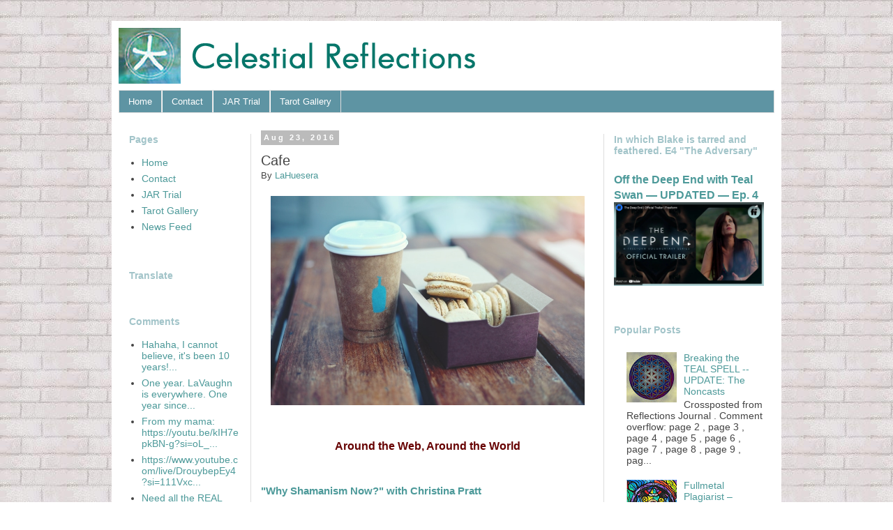

--- FILE ---
content_type: text/html; charset=UTF-8
request_url: https://www.celestialhealing.com/2016/08/cafe_23.html
body_size: 22115
content:
<!DOCTYPE html>
<html class='v2' dir='ltr' lang='en' xmlns='http://www.w3.org/1999/xhtml' xmlns:b='http://www.google.com/2005/gml/b' xmlns:data='http://www.google.com/2005/gml/data' xmlns:expr='http://www.google.com/2005/gml/expr'>
<head>
<link href='https://www.blogger.com/static/v1/widgets/335934321-css_bundle_v2.css' rel='stylesheet' type='text/css'/>
<meta content='width=1100' name='viewport'/>
<meta content='text/html; charset=UTF-8' http-equiv='Content-Type'/>
<meta content='blogger' name='generator'/>
<link href='https://www.celestialhealing.com/favicon.ico' rel='icon' type='image/x-icon'/>
<link href='https://www.celestialhealing.com/2016/08/cafe_23.html' rel='canonical'/>
<link rel="alternate" type="application/atom+xml" title="Celestial Reflections - Atom" href="https://www.celestialhealing.com/feeds/posts/default" />
<link rel="alternate" type="application/rss+xml" title="Celestial Reflections - RSS" href="https://www.celestialhealing.com/feeds/posts/default?alt=rss" />
<link rel="service.post" type="application/atom+xml" title="Celestial Reflections - Atom" href="https://www.blogger.com/feeds/6766906560812521746/posts/default" />

<link rel="alternate" type="application/atom+xml" title="Celestial Reflections - Atom" href="https://www.celestialhealing.com/feeds/5872412322275827375/comments/default" />
<!--Can't find substitution for tag [blog.ieCssRetrofitLinks]-->
<link href='https://blogger.googleusercontent.com/img/b/R29vZ2xl/AVvXsEiZAkjy3l8hVdQJ2GThIuikSOm4SCJswR6ISxam5BN7j6Az553lcgly-6f3FnLnMVzD91wpPjxiNvdVRVnBHNM3rIcwUPT2jrkUwE2fgXgvZphJhsziaA907cfPY6xG5LuLdOHVxMtCn4I/s1600/coffee-cup-table-morning-large.jpg' rel='image_src'/>
<meta content='https://www.celestialhealing.com/2016/08/cafe_23.html' property='og:url'/>
<meta content='Cafe' property='og:title'/>
<meta content='     Around the Web, Around the World    &quot;Why Shamanism Now?&quot; with Christina Pratt    The Power of Faith   Faith does not require religion a...' property='og:description'/>
<meta content='https://blogger.googleusercontent.com/img/b/R29vZ2xl/AVvXsEiZAkjy3l8hVdQJ2GThIuikSOm4SCJswR6ISxam5BN7j6Az553lcgly-6f3FnLnMVzD91wpPjxiNvdVRVnBHNM3rIcwUPT2jrkUwE2fgXgvZphJhsziaA907cfPY6xG5LuLdOHVxMtCn4I/w1200-h630-p-k-no-nu/coffee-cup-table-morning-large.jpg' property='og:image'/>
<title>Celestial Reflections: Cafe</title>
<style id='page-skin-1' type='text/css'><!--
/*
-----------------------------------------------
Blogger Template Style
Name:     Simple
Designer: Josh Peterson
URL:      www.noaesthetic.com
----------------------------------------------- */
/* Variable definitions
====================
<Variable name="keycolor" description="Main Color" type="color" default="#66bbdd"/>
<Group description="Page Text" selector="body">
<Variable name="body.font" description="Font" type="font"
default="normal normal 12px Arial, Tahoma, Helvetica, FreeSans, sans-serif"/>
<Variable name="body.text.color" description="Text Color" type="color" default="#222222"/>
</Group>
<Group description="Backgrounds" selector=".body-fauxcolumns-outer">
<Variable name="body.background.color" description="Outer Background" type="color" default="#66bbdd"/>
<Variable name="content.background.color" description="Main Background" type="color" default="#ffffff"/>
<Variable name="header.background.color" description="Header Background" type="color" default="transparent"/>
</Group>
<Group description="Links" selector=".main-outer">
<Variable name="link.color" description="Link Color" type="color" default="#2288bb"/>
<Variable name="link.visited.color" description="Visited Color" type="color" default="#888888"/>
<Variable name="link.hover.color" description="Hover Color" type="color" default="#33aaff"/>
</Group>
<Group description="Blog Title" selector=".header h1">
<Variable name="header.font" description="Font" type="font"
default="normal normal 60px Arial, Tahoma, Helvetica, FreeSans, sans-serif"/>
<Variable name="header.text.color" description="Title Color" type="color" default="#3399bb" />
</Group>
<Group description="Blog Description" selector=".header .description">
<Variable name="description.text.color" description="Description Color" type="color"
default="#777777" />
</Group>
<Group description="Tabs Text" selector=".tabs-inner .widget li a">
<Variable name="tabs.font" description="Font" type="font"
default="normal normal 14px Arial, Tahoma, Helvetica, FreeSans, sans-serif"/>
<Variable name="tabs.text.color" description="Text Color" type="color" default="#999999"/>
<Variable name="tabs.selected.text.color" description="Selected Color" type="color" default="#000000"/>
</Group>
<Group description="Tabs Background" selector=".tabs-outer .PageList">
<Variable name="tabs.background.color" description="Background Color" type="color" default="#f5f5f5"/>
<Variable name="tabs.selected.background.color" description="Selected Color" type="color" default="#eeeeee"/>
</Group>
<Group description="Post Title" selector="h3.post-title, .comments h4">
<Variable name="post.title.font" description="Font" type="font"
default="normal normal 22px Arial, Tahoma, Helvetica, FreeSans, sans-serif"/>
</Group>
<Group description="Date Header" selector=".date-header">
<Variable name="date.header.color" description="Text Color" type="color"
default="#444444"/>
<Variable name="date.header.background.color" description="Background Color" type="color"
default="transparent"/>
<Variable name="date.header.font" description="Text Font" type="font"
default="normal bold 11px Arial, Tahoma, Helvetica, FreeSans, sans-serif"/>
<Variable name="date.header.padding" description="Date Header Padding" type="string" default="inherit"/>
<Variable name="date.header.letterspacing" description="Date Header Letter Spacing" type="string" default="inherit"/>
<Variable name="date.header.margin" description="Date Header Margin" type="string" default="inherit"/>
</Group>
<Group description="Post Footer" selector=".post-footer">
<Variable name="post.footer.text.color" description="Text Color" type="color" default="#666666"/>
<Variable name="post.footer.background.color" description="Background Color" type="color"
default="#f9f9f9"/>
<Variable name="post.footer.border.color" description="Shadow Color" type="color" default="#eeeeee"/>
</Group>
<Group description="Gadgets" selector="h2">
<Variable name="widget.title.font" description="Title Font" type="font"
default="normal bold 11px Arial, Tahoma, Helvetica, FreeSans, sans-serif"/>
<Variable name="widget.title.text.color" description="Title Color" type="color" default="#000000"/>
<Variable name="widget.alternate.text.color" description="Alternate Color" type="color" default="#999999"/>
</Group>
<Group description="Images" selector=".main-inner">
<Variable name="image.background.color" description="Background Color" type="color" default="#ffffff"/>
<Variable name="image.border.color" description="Border Color" type="color" default="#eeeeee"/>
<Variable name="image.text.color" description="Caption Text Color" type="color" default="#444444"/>
</Group>
<Group description="Accents" selector=".content-inner">
<Variable name="body.rule.color" description="Separator Line Color" type="color" default="#eeeeee"/>
<Variable name="tabs.border.color" description="Tabs Border Color" type="color" default="#dddddd"/>
</Group>
<Variable name="body.background" description="Body Background" type="background"
color="#ffffff" default="$(color) none repeat scroll top left"/>
<Variable name="body.background.override" description="Body Background Override" type="string" default=""/>
<Variable name="body.background.gradient.cap" description="Body Gradient Cap" type="url"
default="url(//www.blogblog.com/1kt/simple/gradients_light.png)"/>
<Variable name="body.background.gradient.tile" description="Body Gradient Tile" type="url"
default="url(//www.blogblog.com/1kt/simple/body_gradient_tile_light.png)"/>
<Variable name="content.background.color.selector" description="Content Background Color Selector" type="string" default=".content-inner"/>
<Variable name="content.padding" description="Content Padding" type="length" default="10px"/>
<Variable name="content.padding.horizontal" description="Content Horizontal Padding" type="length" default="10px"/>
<Variable name="content.shadow.spread" description="Content Shadow Spread" type="length" default="40px"/>
<Variable name="content.shadow.spread.webkit" description="Content Shadow Spread (WebKit)" type="length" default="5px"/>
<Variable name="content.shadow.spread.ie" description="Content Shadow Spread (IE)" type="length" default="10px"/>
<Variable name="main.border.width" description="Main Border Width" type="length" default="0"/>
<Variable name="header.background.gradient" description="Header Gradient" type="url" default="none"/>
<Variable name="header.shadow.offset.left" description="Header Shadow Offset Left" type="length" default="-1px"/>
<Variable name="header.shadow.offset.top" description="Header Shadow Offset Top" type="length" default="-1px"/>
<Variable name="header.shadow.spread" description="Header Shadow Spread" type="length" default="1px"/>
<Variable name="header.padding" description="Header Padding" type="length" default="30px"/>
<Variable name="header.border.size" description="Header Border Size" type="length" default="1px"/>
<Variable name="header.bottom.border.size" description="Header Bottom Border Size" type="length" default="1px"/>
<Variable name="header.border.horizontalsize" description="Header Horizontal Border Size" type="length" default="0"/>
<Variable name="description.text.size" description="Description Text Size" type="string" default="140%"/>
<Variable name="tabs.margin.top" description="Tabs Margin Top" type="length" default="0" />
<Variable name="tabs.margin.side" description="Tabs Side Margin" type="length" default="30px" />
<Variable name="tabs.background.gradient" description="Tabs Background Gradient" type="url"
default="url(//www.blogblog.com/1kt/simple/gradients_light.png)"/>
<Variable name="tabs.border.width" description="Tabs Border Width" type="length" default="1px"/>
<Variable name="tabs.bevel.border.width" description="Tabs Bevel Border Width" type="length" default="1px"/>
<Variable name="post.margin.bottom" description="Post Bottom Margin" type="length" default="25px"/>
<Variable name="image.border.small.size" description="Image Border Small Size" type="length" default="0px"/>
<Variable name="image.border.large.size" description="Image Border Large Size" type="length" default="0px"/>
<Variable name="page.width.selector" description="Page Width Selector" type="string" default=".region-inner"/>
<Variable name="page.width" description="Page Width" type="string" default="auto"/>
<Variable name="main.section.margin" description="Main Section Margin" type="length" default="15px"/>
<Variable name="main.padding" description="Main Padding" type="length" default="15px"/>
<Variable name="main.padding.top" description="Main Padding Top" type="length" default="30px"/>
<Variable name="main.padding.bottom" description="Main Padding Bottom" type="length" default="30px"/>
<Variable name="paging.background"
color="#ffffff"
description="Background of blog paging area" type="background"
default="transparent none no-repeat scroll top center"/>
<Variable name="footer.bevel" description="Bevel border length of footer" type="length" default="0"/>
<Variable name="mobile.background.overlay" description="Mobile Background Overlay" type="string"
default="transparent none repeat scroll top left"/>
<Variable name="mobile.background.size" description="Mobile Background Size" type="string" default="auto"/>
<Variable name="mobile.button.color" description="Mobile Button Color" type="color" default="#ffffff" />
<Variable name="startSide" description="Side where text starts in blog language" type="automatic" default="left"/>
<Variable name="endSide" description="Side where text ends in blog language" type="automatic" default="right"/>
*/
/* Content
----------------------------------------------- */
body {
font: normal normal 14px 'Trebuchet MS', Trebuchet, sans-serif;
color: #444444;
background: #ffffff url(//4.bp.blogspot.com/-AzUBTbPeauU/VVS-AKEFO6I/AAAAAAAACYM/P9Cqeaa4jD4/s1600/whitebrick7.jpg) repeat fixed top left;
padding: 0 0 0 0;
}
html body .region-inner {
min-width: 0;
max-width: 100%;
width: auto;
}
h2 {
font-size: 22px;
}
a:link {
text-decoration:none;
color: #4c9999;
}
a:visited {
text-decoration:none;
color: #009999;
}
a:hover {
text-decoration:underline;
color: #a2c4c9;
}
.body-fauxcolumn-outer .fauxcolumn-inner {
background: transparent none repeat scroll top left;
_background-image: none;
}
.body-fauxcolumn-outer .cap-top {
position: absolute;
z-index: 1;
height: 400px;
width: 100%;
background: #ffffff url(//4.bp.blogspot.com/-AzUBTbPeauU/VVS-AKEFO6I/AAAAAAAACYM/P9Cqeaa4jD4/s1600/whitebrick7.jpg) repeat fixed top left;
}
.body-fauxcolumn-outer .cap-top .cap-left {
width: 100%;
background: transparent none repeat-x scroll top left;
_background-image: none;
}
.content-outer {
-moz-box-shadow: 0 0 0 rgba(0, 0, 0, .15);
-webkit-box-shadow: 0 0 0 rgba(0, 0, 0, .15);
-goog-ms-box-shadow: 0 0 0 #333333;
box-shadow: 0 0 0 rgba(0, 0, 0, .15);
margin-bottom: 1px;
}
.content-inner {
padding: 10px 10px;
}
.content-inner {
background-color: #ffffff;
}
/* Header
----------------------------------------------- */
.header-outer {
background: transparent none repeat-x scroll 0 -400px;
_background-image: none;
}
.Header h1 {
font: normal normal 40px 'Trebuchet MS',Trebuchet,Verdana,sans-serif;
color: #000000;
text-shadow: 0 0 0 rgba(0, 0, 0, .2);
}
.Header h1 a {
color: #000000;
}
.Header .description {
font-size: 18px;
color: #000000;
}
.header-inner .Header .titlewrapper {
padding: 22px 0;
}
.header-inner .Header .descriptionwrapper {
padding: 0 0;
}
/* Tabs
----------------------------------------------- */
.tabs-inner .section:first-child {
border-top: 0 solid #dddddd;
}
.tabs-inner .section:first-child ul {
margin-top: -1px;
border-top: 1px solid #dddddd;
border-left: 1px solid #dddddd;
border-right: 1px solid #dddddd;
}
.tabs-inner .widget ul {
background: #5e94a3 none repeat-x scroll 0 -800px;
_background-image: none;
border-bottom: 1px solid #dddddd;
margin-top: 0;
margin-left: -30px;
margin-right: -30px;
}
.tabs-inner .widget li a {
display: inline-block;
padding: .6em 1em;
font: normal normal 13px 'Trebuchet MS', Trebuchet, sans-serif;
color: #ffffff;
border-left: 1px solid #ffffff;
border-right: 1px solid #dddddd;
}
.tabs-inner .widget li:first-child a {
border-left: none;
}
.tabs-inner .widget li.selected a, .tabs-inner .widget li a:hover {
color: #012a2a;
background-color: #a2c4c9;
text-decoration: none;
}
/* Columns
----------------------------------------------- */
.main-outer {
border-top: 0 solid #dddddd;
}
.fauxcolumn-left-outer .fauxcolumn-inner {
border-right: 1px solid #dddddd;
}
.fauxcolumn-right-outer .fauxcolumn-inner {
border-left: 1px solid #dddddd;
}
/* Headings
----------------------------------------------- */
div.widget > h2 {
margin: 0 0 1em 0;
font: normal bold 14px 'Trebuchet MS', Trebuchet, sans-serif;
color: #a2c4c9;
}
/* Widgets
----------------------------------------------- */
.widget .zippy {
color: #bbbbbb;
text-shadow: 2px 2px 1px rgba(0, 0, 0, .1);
}
.widget .popular-posts ul {
list-style: none;
}
/* Posts
----------------------------------------------- */
h2.date-header {
font: normal bold 11px Arial, Tahoma, Helvetica, FreeSans, sans-serif;
}
.date-header span {
background-color: #bbbbbb;
color: #ffffff;
padding: 0.4em;
letter-spacing: 3px;
margin: inherit;
}
.main-inner {
padding-top: 30px;
padding-bottom: 65px;
}
.main-inner .column-center-inner {
padding: 0 0;
}
.main-inner .column-center-inner .section {
margin: 0 1em;
}
.post {
margin: 0 0 45px 0;
}
h3.post-title, .comments h4 {
font: normal normal 20px 'Trebuchet MS',Trebuchet,Verdana,sans-serif;
margin: .75em 0 0;
}
.post-body {
font-size: 110%;
line-height: 1.4;
position: relative;
}
.post-body img, .post-body .tr-caption-container, .Profile img, .Image img,
.BlogList .item-thumbnail img {
padding: 0px;
background: #ffffff;
border: 1px solid #ffffff;
-moz-box-shadow: 0px 0px 0px rgba(0, 0, 0, .1);
-webkit-box-shadow: 0px 0px 0px rgba(0, 0, 0, .1);
box-shadow: 0px 0px px rgba(0, 0, 0, .1);
}
.post-body img, .post-body .tr-caption-container {
padding: 0px;
}
.post-body .tr-caption-container {
color: #666666;
}
.post-body .tr-caption-container img {
padding: 0;
background: transparent;
border: none;
-moz-box-shadow: 0 0 0 rgba(0, 0, 0, .1);
-webkit-box-shadow: 0 0 0 rgba(0, 0, 0, .1);
box-shadow: 0 0 0 rgba(0, 0, 0, .1);
}
.post-header {
margin: 0 0 1.5em;
line-height: 1.6;
font-size: 90%;
}
.post-footer {
margin: 20px -2px 0;
padding: 5px 10px;
color: #666666;
background-color: #eeeeee;
border-bottom: 1px solid #eeeeee;
line-height: 1.6;
font-size: 90%;
}
#comments .comment-author {
padding-top: 1.5em;
border-top: 1px solid #dddddd;
background-position: 0 1.5em;
}
#comments .comment-author:first-child {
padding-top: 0;
border-top: none;
}
.avatar-image-container {
margin: .2em 0 0;
}
#comments .avatar-image-container img {
border: 1px solid #ffffff;
}
/* Comments
----------------------------------------------- */
.comments .comments-content .icon.blog-author {
background-repeat: no-repeat;
background-image: url([data-uri]);
}
.comments .comments-content .loadmore a {
border-top: 1px solid #bbbbbb;
border-bottom: 1px solid #bbbbbb;
}
.comments .comment-thread.inline-thread {
background-color: #eeeeee;
}
.comments .continue {
border-top: 2px solid #bbbbbb;
}
/* Accents
---------------------------------------------- */
.section-columns td.columns-cell {
border-left: 1px solid #dddddd;
}
.blog-pager {
background: transparent url(//www.blogblog.com/1kt/simple/paging_dot.png) repeat-x scroll top center;
}
.blog-pager-older-link, .home-link,
.blog-pager-newer-link {
background-color: #ffffff;
padding: 5px;
}
.footer-outer {
border-top: 1px dashed #bbbbbb;
}
/* Mobile
----------------------------------------------- */
body.mobile  {
background-size: auto;
}
.mobile .body-fauxcolumn-outer {
background: transparent none repeat scroll top left;
}
.mobile .body-fauxcolumn-outer .cap-top {
background-size: 100% auto;
}
.mobile .content-outer {
-webkit-box-shadow: 0 0 3px rgba(0, 0, 0, .15);
box-shadow: 0 0 3px rgba(0, 0, 0, .15);
}
body.mobile .AdSense {
margin: 0 -0;
}
.mobile .tabs-inner .widget ul {
margin-left: 0;
margin-right: 0;
}
.mobile .post {
margin: 0;
}
.mobile .main-inner .column-center-inner .section {
margin: 0;
}
.mobile .date-header span {
padding: 0.1em 10px;
margin: 0 -10px;
}
.mobile h3.post-title {
margin: 0;
}
.mobile .blog-pager {
background: transparent none no-repeat scroll top center;
}
.mobile .footer-outer {
border-top: none;
}
.mobile .main-inner, .mobile .footer-inner {
background-color: #ffffff;
}
.mobile-index-contents {
color: #444444;
}
.mobile-link-button {
background-color: #4c9999;
}
.mobile-link-button a:link, .mobile-link-button a:visited {
color: #ffffff;
}
.mobile .tabs-inner .section:first-child {
border-top: none;
}
.mobile .tabs-inner .PageList .widget-content {
background-color: #a2c4c9;
color: #012a2a;
border-top: 1px solid #dddddd;
border-bottom: 1px solid #dddddd;
}
.mobile .tabs-inner .PageList .widget-content .pagelist-arrow {
border-left: 1px solid #dddddd;
}
.main-inner .column-left-inner, .main-inner .column-right-inner {
padding: 0 !important;
}
.widget {
margin: 50px 0 0 0;
}
--></style>
<style id='template-skin-1' type='text/css'><!--
body {
min-width: 960px;
}
.content-outer, .content-fauxcolumn-outer, .region-inner {
min-width: 960px;
max-width: 960px;
_width: 960px;
}
.main-inner .columns {
padding-left: 190px;
padding-right: 245px;
}
.main-inner .fauxcolumn-center-outer {
left: 190px;
right: 245px;
/* IE6 does not respect left and right together */
_width: expression(this.parentNode.offsetWidth -
parseInt("190px") -
parseInt("245px") + 'px');
}
.main-inner .fauxcolumn-left-outer {
width: 190px;
}
.main-inner .fauxcolumn-right-outer {
width: 245px;
}
.main-inner .column-left-outer {
width: 190px;
right: 100%;
margin-left: -190px;
}
.main-inner .column-right-outer {
width: 245px;
margin-right: -245px;
}
#layout {
min-width: 0;
}
#layout .content-outer {
min-width: 0;
width: 800px;
}
#layout .region-inner {
min-width: 0;
width: auto;
}
body#layout div.add_widget {
padding: 8px;
}
body#layout div.add_widget a {
margin-left: 32px;
}
--></style>
<style>
    body {background-image:url(\/\/4.bp.blogspot.com\/-AzUBTbPeauU\/VVS-AKEFO6I\/AAAAAAAACYM\/P9Cqeaa4jD4\/s1600\/whitebrick7.jpg);}
    
@media (max-width: 200px) { body {background-image:url(\/\/4.bp.blogspot.com\/-AzUBTbPeauU\/VVS-AKEFO6I\/AAAAAAAACYM\/P9Cqeaa4jD4\/w200\/whitebrick7.jpg);}}
@media (max-width: 400px) and (min-width: 201px) { body {background-image:url(\/\/4.bp.blogspot.com\/-AzUBTbPeauU\/VVS-AKEFO6I\/AAAAAAAACYM\/P9Cqeaa4jD4\/w400\/whitebrick7.jpg);}}
@media (max-width: 800px) and (min-width: 401px) { body {background-image:url(\/\/4.bp.blogspot.com\/-AzUBTbPeauU\/VVS-AKEFO6I\/AAAAAAAACYM\/P9Cqeaa4jD4\/w800\/whitebrick7.jpg);}}
@media (max-width: 1200px) and (min-width: 801px) { body {background-image:url(\/\/4.bp.blogspot.com\/-AzUBTbPeauU\/VVS-AKEFO6I\/AAAAAAAACYM\/P9Cqeaa4jD4\/w1200\/whitebrick7.jpg);}}
/* Last tag covers anything over one higher than the previous max-size cap. */
@media (min-width: 1201px) { body {background-image:url(\/\/4.bp.blogspot.com\/-AzUBTbPeauU\/VVS-AKEFO6I\/AAAAAAAACYM\/P9Cqeaa4jD4\/w1600\/whitebrick7.jpg);}}
  </style>
<link href='https://www.blogger.com/dyn-css/authorization.css?targetBlogID=6766906560812521746&amp;zx=4ed7c6cf-d795-4fcf-a153-66865571bcd4' media='none' onload='if(media!=&#39;all&#39;)media=&#39;all&#39;' rel='stylesheet'/><noscript><link href='https://www.blogger.com/dyn-css/authorization.css?targetBlogID=6766906560812521746&amp;zx=4ed7c6cf-d795-4fcf-a153-66865571bcd4' rel='stylesheet'/></noscript>
<meta name='google-adsense-platform-account' content='ca-host-pub-1556223355139109'/>
<meta name='google-adsense-platform-domain' content='blogspot.com'/>

</head>
<body class='loading'>
<div class='navbar no-items section' id='navbar' name='Navbar'>
</div>
<div class='body-fauxcolumns'>
<div class='fauxcolumn-outer body-fauxcolumn-outer'>
<div class='cap-top'>
<div class='cap-left'></div>
<div class='cap-right'></div>
</div>
<div class='fauxborder-left'>
<div class='fauxborder-right'></div>
<div class='fauxcolumn-inner'>
</div>
</div>
<div class='cap-bottom'>
<div class='cap-left'></div>
<div class='cap-right'></div>
</div>
</div>
</div>
<div class='content'>
<div class='content-fauxcolumns'>
<div class='fauxcolumn-outer content-fauxcolumn-outer'>
<div class='cap-top'>
<div class='cap-left'></div>
<div class='cap-right'></div>
</div>
<div class='fauxborder-left'>
<div class='fauxborder-right'></div>
<div class='fauxcolumn-inner'>
</div>
</div>
<div class='cap-bottom'>
<div class='cap-left'></div>
<div class='cap-right'></div>
</div>
</div>
</div>
<div class='content-outer'>
<div class='content-cap-top cap-top'>
<div class='cap-left'></div>
<div class='cap-right'></div>
</div>
<div class='fauxborder-left content-fauxborder-left'>
<div class='fauxborder-right content-fauxborder-right'></div>
<div class='content-inner'>
<header>
<div class='header-outer'>
<div class='header-cap-top cap-top'>
<div class='cap-left'></div>
<div class='cap-right'></div>
</div>
<div class='fauxborder-left header-fauxborder-left'>
<div class='fauxborder-right header-fauxborder-right'></div>
<div class='region-inner header-inner'>
<div class='header section' id='header' name='Header'><div class='widget Header' data-version='1' id='Header1'>
<div id='header-inner'>
<a href='https://www.celestialhealing.com/' style='display: block'>
<img alt='Celestial Reflections' height='90px; ' id='Header1_headerimg' src='https://blogger.googleusercontent.com/img/b/R29vZ2xl/AVvXsEjHF_-j23qYSroFNrjZFTqQ3C_eH5_of_i-BtGblRptGVfAOtXP7YYQVJAryS5rWxKE5rpmrveXZapqSHF2lT4SK0cUq6LZ71u5ZgjXst1Cly6GNbHoELhGjrw400Jbd_RLA2hDrxxBgbaJ/s1600/bannerduattrans2.png' style='display: block' width='535px; '/>
</a>
</div>
</div></div>
</div>
</div>
<div class='header-cap-bottom cap-bottom'>
<div class='cap-left'></div>
<div class='cap-right'></div>
</div>
</div>
</header>
<div class='tabs-outer'>
<div class='tabs-cap-top cap-top'>
<div class='cap-left'></div>
<div class='cap-right'></div>
</div>
<div class='fauxborder-left tabs-fauxborder-left'>
<div class='fauxborder-right tabs-fauxborder-right'></div>
<div class='region-inner tabs-inner'>
<div class='tabs section' id='crosscol' name='Cross-Column'><div class='widget PageList' data-version='1' id='PageList2'>
<h2>Pages</h2>
<div class='widget-content'>
<ul>
<li>
<a href='https://www.celestialhealing.com/'>Home</a>
</li>
<li>
<a href='https://www.celestialhealing.com/p/contact-lavaughn.html'>Contact</a>
</li>
<li>
<a href='https://www.celestialhealing.com/p/blog-page.html'>JAR Trial</a>
</li>
<li>
<a href='https://www.celestialhealing.com/p/blog-page_12.html'>Tarot Gallery</a>
</li>
</ul>
<div class='clear'></div>
</div>
</div></div>
<div class='tabs no-items section' id='crosscol-overflow' name='Cross-Column 2'></div>
</div>
</div>
<div class='tabs-cap-bottom cap-bottom'>
<div class='cap-left'></div>
<div class='cap-right'></div>
</div>
</div>
<div class='main-outer'>
<div class='main-cap-top cap-top'>
<div class='cap-left'></div>
<div class='cap-right'></div>
</div>
<div class='fauxborder-left main-fauxborder-left'>
<div class='fauxborder-right main-fauxborder-right'></div>
<div class='region-inner main-inner'>
<div class='columns fauxcolumns'>
<div class='fauxcolumn-outer fauxcolumn-center-outer'>
<div class='cap-top'>
<div class='cap-left'></div>
<div class='cap-right'></div>
</div>
<div class='fauxborder-left'>
<div class='fauxborder-right'></div>
<div class='fauxcolumn-inner'>
</div>
</div>
<div class='cap-bottom'>
<div class='cap-left'></div>
<div class='cap-right'></div>
</div>
</div>
<div class='fauxcolumn-outer fauxcolumn-left-outer'>
<div class='cap-top'>
<div class='cap-left'></div>
<div class='cap-right'></div>
</div>
<div class='fauxborder-left'>
<div class='fauxborder-right'></div>
<div class='fauxcolumn-inner'>
</div>
</div>
<div class='cap-bottom'>
<div class='cap-left'></div>
<div class='cap-right'></div>
</div>
</div>
<div class='fauxcolumn-outer fauxcolumn-right-outer'>
<div class='cap-top'>
<div class='cap-left'></div>
<div class='cap-right'></div>
</div>
<div class='fauxborder-left'>
<div class='fauxborder-right'></div>
<div class='fauxcolumn-inner'>
</div>
</div>
<div class='cap-bottom'>
<div class='cap-left'></div>
<div class='cap-right'></div>
</div>
</div>
<!-- corrects IE6 width calculation -->
<div class='columns-inner'>
<div class='column-center-outer'>
<div class='column-center-inner'>
<div class='main section' id='main' name='Main'><div class='widget Blog' data-version='1' id='Blog1'>
<div class='blog-posts hfeed'>

          <div class="date-outer">
        
<h2 class='date-header'><span>Aug 23, 2016</span></h2>

          <div class="date-posts">
        
<div class='post-outer'>
<div class='post hentry' itemprop='blogPost' itemscope='itemscope' itemtype='http://schema.org/BlogPosting'>
<meta content='https://blogger.googleusercontent.com/img/b/R29vZ2xl/AVvXsEiZAkjy3l8hVdQJ2GThIuikSOm4SCJswR6ISxam5BN7j6Az553lcgly-6f3FnLnMVzD91wpPjxiNvdVRVnBHNM3rIcwUPT2jrkUwE2fgXgvZphJhsziaA907cfPY6xG5LuLdOHVxMtCn4I/s1600/coffee-cup-table-morning-large.jpg' itemprop='image_url'/>
<meta content='6766906560812521746' itemprop='blogId'/>
<meta content='5872412322275827375' itemprop='postId'/>
<a name='5872412322275827375'></a>
<h3 class='post-title entry-title' itemprop='name'>
Cafe
</h3>
<div class='post-header'>
<div class='post-header-line-1'><span class='post-author vcard'>
By
<span class='fn' itemprop='author' itemscope='itemscope' itemtype='http://schema.org/Person'>
<meta content='https://www.blogger.com/profile/09100483369111611427' itemprop='url'/>
<a class='g-profile' href='https://www.blogger.com/profile/09100483369111611427' rel='author' title='author profile'>
<span itemprop='name'>LaHuesera</span>
</a>
</span>
</span>
</div>
</div>
<div class='post-body entry-content' id='post-body-5872412322275827375' itemprop='description articleBody'>
<div style="text-align: center;">
<img alt=" photo coffee-cup-table-morning-large_zpsz0wh3eip.jpg" border="0" src="https://blogger.googleusercontent.com/img/b/R29vZ2xl/AVvXsEiZAkjy3l8hVdQJ2GThIuikSOm4SCJswR6ISxam5BN7j6Az553lcgly-6f3FnLnMVzD91wpPjxiNvdVRVnBHNM3rIcwUPT2jrkUwE2fgXgvZphJhsziaA907cfPY6xG5LuLdOHVxMtCn4I/s1600/coffee-cup-table-morning-large.jpg" width="450" /></div>
<br />
<br />
<div style="color: #660000; text-align: center;">
<b><span style="font-size: medium;">Around the Web, Around the World</span></b></div>
<br />
<br />
<a href="http://www.lastmaskcenter.org/"><b>"Why Shamanism Now?" with Christina Pratt</b></a><br />
<br />
<blockquote style="background-color: #fce5cd; color: #4c1130;">
<b>The Power of Faith</b><br />
<br />
Faith does not require religion and is often stronger without it. Faith is the power to stand in the Unknown with uncertainty and discomfort and take a new step forward anyway... and then another... and then another. It is the power to do what hasn't been done and what feels impossible. We must cultivate the capacity for faith, barrels of it, or we will not be able to be the change that we seek. Join host and shaman, Christina Pratt, this week as she explores faith and the need to cultivate faith that does not inspire separation from others via religion, race, or nationality. To rise to the challenges of our time we must know without ever getting proof that we were born to be the medicine for the illness, disease, and unrest of our time. And that it will require faith, again and again, to surrender who we are for who we could become so that we can be that medicine. Faith is power.<br />
<br />
<b>Tuesday, August 23, 2016 at 11:00 AM Pacific</b><br />
<br />
Log on to Listen<br />
<a href="http://www.co-creatornetwork.com/hosts/shamanism/host_bio.htm">Why Shamanism Now? on Co-Creator Network</a> <br />
Questions? Comments? Call: 1-512-772-1938<br />
<br />
All episodes are now available in the <a href="http://itunes.apple.com/us/podcast/why-shamanism-now-a-practical/id378033780">iTunes Podcast Library</a>.</blockquote>
<div style='clear: both;'></div>
</div>
<div class='post-footer'>
<div class='post-footer-line post-footer-line-1'><span class='post-timestamp'>
at
<meta content='https://www.celestialhealing.com/2016/08/cafe_23.html' itemprop='url'/>
<a class='timestamp-link' href='https://www.celestialhealing.com/2016/08/cafe_23.html' rel='bookmark' title='permanent link'><abbr class='published' itemprop='datePublished' title='2016-08-23T07:00:00-04:00'>7:00&#8239;AM</abbr></a>
</span>
<span class='post-comment-link'>
</span>
<span class='post-icons'>
<span class='item-action'>
<a href='https://www.blogger.com/email-post/6766906560812521746/5872412322275827375' title='Email Post'>
<img alt='' class='icon-action' height='13' src='//img1.blogblog.com/img/icon18_email.gif' width='18'/>
</a>
</span>
<span class='item-control blog-admin pid-344775351'>
<a href='https://www.blogger.com/post-edit.g?blogID=6766906560812521746&postID=5872412322275827375&from=pencil' title='Edit Post'>
<img alt='' class='icon-action' height='18' src='https://resources.blogblog.com/img/icon18_edit_allbkg.gif' width='18'/>
</a>
</span>
</span>
<div class='post-share-buttons goog-inline-block'>
<a class='goog-inline-block share-button sb-email' href='https://www.blogger.com/share-post.g?blogID=6766906560812521746&postID=5872412322275827375&target=email' target='_blank' title='Email This'><span class='share-button-link-text'>Email This</span></a><a class='goog-inline-block share-button sb-blog' href='https://www.blogger.com/share-post.g?blogID=6766906560812521746&postID=5872412322275827375&target=blog' onclick='window.open(this.href, "_blank", "height=270,width=475"); return false;' target='_blank' title='BlogThis!'><span class='share-button-link-text'>BlogThis!</span></a><a class='goog-inline-block share-button sb-twitter' href='https://www.blogger.com/share-post.g?blogID=6766906560812521746&postID=5872412322275827375&target=twitter' target='_blank' title='Share to X'><span class='share-button-link-text'>Share to X</span></a><a class='goog-inline-block share-button sb-facebook' href='https://www.blogger.com/share-post.g?blogID=6766906560812521746&postID=5872412322275827375&target=facebook' onclick='window.open(this.href, "_blank", "height=430,width=640"); return false;' target='_blank' title='Share to Facebook'><span class='share-button-link-text'>Share to Facebook</span></a><a class='goog-inline-block share-button sb-pinterest' href='https://www.blogger.com/share-post.g?blogID=6766906560812521746&postID=5872412322275827375&target=pinterest' target='_blank' title='Share to Pinterest'><span class='share-button-link-text'>Share to Pinterest</span></a>
</div>
</div>
<div class='post-footer-line post-footer-line-2'><span class='post-labels'>
Labels:
<a href='https://www.celestialhealing.com/search/label/Broadcasts' rel='tag'>Broadcasts</a>,
<a href='https://www.celestialhealing.com/search/label/Cafe' rel='tag'>Cafe</a>,
<a href='https://www.celestialhealing.com/search/label/LaHuesera' rel='tag'>LaHuesera</a>,
<a href='https://www.celestialhealing.com/search/label/Open%20Thread' rel='tag'>Open Thread</a>
</span>
</div>
<div class='post-footer-line post-footer-line-3'></div>
</div>
</div>
<div class='comments' id='comments'>
<a name='comments'></a>
<h4>No comments:</h4>
<div id='Blog1_comments-block-wrapper'>
<dl class='avatar-comment-indent' id='comments-block'>
</dl>
</div>
<p class='comment-footer'>
<div class='comment-form'>
<a name='comment-form'></a>
<h4 id='comment-post-message'>Post a Comment</h4>
<p>
</p>
<a href='https://www.blogger.com/comment/frame/6766906560812521746?po=5872412322275827375&hl=en&saa=85391&origin=https://www.celestialhealing.com' id='comment-editor-src'></a>
<iframe allowtransparency='true' class='blogger-iframe-colorize blogger-comment-from-post' frameborder='0' height='410px' id='comment-editor' name='comment-editor' src='' width='100%'></iframe>
<script src='https://www.blogger.com/static/v1/jsbin/2830521187-comment_from_post_iframe.js' type='text/javascript'></script>
<script type='text/javascript'>
      BLOG_CMT_createIframe('https://www.blogger.com/rpc_relay.html');
    </script>
</div>
</p>
</div>
</div>

        </div></div>
      
</div>
<div class='blog-pager' id='blog-pager'>
<span id='blog-pager-newer-link'>
<a class='blog-pager-newer-link' href='https://www.celestialhealing.com/2016/08/cafe_30.html' id='Blog1_blog-pager-newer-link' title='Newer Post'>Newer Post</a>
</span>
<span id='blog-pager-older-link'>
<a class='blog-pager-older-link' href='https://www.celestialhealing.com/2016/08/restoring-integrity-teal-and-presence.html' id='Blog1_blog-pager-older-link' title='Older Post'>Older Post</a>
</span>
<a class='home-link' href='https://www.celestialhealing.com/'>Home</a>
</div>
<div class='clear'></div>
<div class='post-feeds'>
<div class='feed-links'>
Subscribe to:
<a class='feed-link' href='https://www.celestialhealing.com/feeds/5872412322275827375/comments/default' target='_blank' type='application/atom+xml'>Post Comments (Atom)</a>
</div>
</div>
</div><div class='widget Text' data-version='1' id='Text1'>
<div class='widget-content'>
<center><span style="color:#006600;">Opinions and ideas expressed in the comments on this page<br /> belong the people who stated them. Management takes no <br />editorial responsibility for the content of public comments. </span><br /></center>
</div>
<div class='clear'></div>
</div></div>
</div>
</div>
<div class='column-left-outer'>
<div class='column-left-inner'>
<aside>
<div class='sidebar section' id='sidebar-left-1'><div class='widget PageList' data-version='1' id='PageList1'>
<h2>Pages</h2>
<div class='widget-content'>
<ul>
<li>
<a href='https://www.celestialhealing.com/'>Home</a>
</li>
<li>
<a href='https://www.celestialhealing.com/p/contact-lavaughn.html'>Contact</a>
</li>
<li>
<a href='https://www.celestialhealing.com/p/blog-page.html'>JAR Trial</a>
</li>
<li>
<a href='https://www.celestialhealing.com/p/blog-page_12.html'>Tarot Gallery</a>
</li>
<li>
<a href='https://www.celestialhealing.com/p/blog-page_16.html'>News Feed</a>
</li>
</ul>
<div class='clear'></div>
</div>
</div><div class='widget Translate' data-version='1' id='Translate1'>
<h2 class='title'>Translate</h2>
<div id='google_translate_element'></div>
<script>
    function googleTranslateElementInit() {
      new google.translate.TranslateElement({
        pageLanguage: 'en',
        autoDisplay: 'true',
        layout: google.translate.TranslateElement.InlineLayout.VERTICAL
      }, 'google_translate_element');
    }
  </script>
<script src='//translate.google.com/translate_a/element.js?cb=googleTranslateElementInit'></script>
<div class='clear'></div>
</div><div class='widget Feed' data-version='1' id='Feed1'>
<h2>Comments</h2>
<div class='widget-content' id='Feed1_feedItemListDisplay'>
<span style='filter: alpha(25); opacity: 0.25;'>
<a href='https://www.celestialhealing.com/feeds/comments/default'>Loading...</a>
</span>
</div>
<div class='clear'></div>
</div><div class='widget HTML' data-version='1' id='HTML17'>
<h2 class='title'>Contributors' Pages</h2>
<div class='widget-content'>
<ul>
<li><a href="http://celestial-reflections.blogspot.com/search/label/LaVaughn">LaVaughn's Diary</a></li>

<li><a href="http://celestial-reflections.blogspot.com/search/label/Ioma">Ioma's Diary</a></li>

<li><a href="http://celestial-reflections.blogspot.com/search/label/LaHuesera">LaHuesera's Diary</a></li>

<li><a href="http://celestial-reflections.blogspot.com/search/label/Cameron">Cameron's Diary</a></li>

<li><a href="http://www.celestialhealing.com/search/label/Celestialvapor">Celestialvapor's Diary</a></li>

<li><a href="http://www.celestialhealing.com/search/label/Frog%20Says">Frog's Diary</a></li>

<li><a href="http://www.celestialhealing.com/search/label/Ghoste">Ghoste's Diary</a></li>

<li><a href="http://www.celestialhealing.com/search/label/Sarah%20Roberts">Sarah Roberts's Diary</a></li>

<li><a href="http://www.celestialhealing.com/search/label/Andey%20Fellowes">Andey Fellowes's Diary</a></li>

</ul>
</div>
<div class='clear'></div>
</div><div class='widget Profile' data-version='1' id='Profile1'>
<h2>Contributors</h2>
<div class='widget-content'>
<ul>
<li><a class='profile-name-link g-profile' href='https://www.blogger.com/profile/16573953471954253323' style='background-image: url(//www.blogger.com/img/logo-16.png);'>Andey Fellowes</a></li>
<li><a class='profile-name-link g-profile' href='https://www.blogger.com/profile/03507442518292568083' style='background-image: url(//www.blogger.com/img/logo-16.png);'>Cameron</a></li>
<li><a class='profile-name-link g-profile' href='https://www.blogger.com/profile/01973004880917659447' style='background-image: url(//www.blogger.com/img/logo-16.png);'>Frog Says</a></li>
<li><a class='profile-name-link g-profile' href='https://www.blogger.com/profile/03724364178375898966' style='background-image: url(//www.blogger.com/img/logo-16.png);'>Ioma</a></li>
<li><a class='profile-name-link g-profile' href='https://www.blogger.com/profile/09100483369111611427' style='background-image: url(//www.blogger.com/img/logo-16.png);'>LaHuesera</a></li>
<li><a class='profile-name-link g-profile' href='https://www.blogger.com/profile/09147322061125012346' style='background-image: url(//www.blogger.com/img/logo-16.png);'>LaVaughn</a></li>
<li><a class='profile-name-link g-profile' href='https://www.blogger.com/profile/13861910556289779995' style='background-image: url(//www.blogger.com/img/logo-16.png);'>Maggie</a></li>
<li><a class='profile-name-link g-profile' href='https://www.blogger.com/profile/13066678934858611177' style='background-image: url(//www.blogger.com/img/logo-16.png);'>Michelle</a></li>
<li><a class='profile-name-link g-profile' href='https://www.blogger.com/profile/18411946811401073111' style='background-image: url(//www.blogger.com/img/logo-16.png);'>bubbles</a></li>
<li><a class='profile-name-link g-profile' href='https://www.blogger.com/profile/08229879227885904292' style='background-image: url(//www.blogger.com/img/logo-16.png);'>celestialvapor</a></li>
<li><a class='profile-name-link g-profile' href='https://www.blogger.com/profile/15366185209859385952' style='background-image: url(//www.blogger.com/img/logo-16.png);'>ghoste</a></li>
</ul>
<div class='clear'></div>
</div>
</div><div class='widget Subscribe' data-version='1' id='Subscribe1'>
<div style='white-space:nowrap'>
<h2 class='title'>Subscribe</h2>
<div class='widget-content'>
<div class='subscribe-wrapper subscribe-type-POST'>
<div class='subscribe expanded subscribe-type-POST' id='SW_READER_LIST_Subscribe1POST' style='display:none;'>
<div class='top'>
<span class='inner' onclick='return(_SW_toggleReaderList(event, "Subscribe1POST"));'>
<img class='subscribe-dropdown-arrow' src='https://resources.blogblog.com/img/widgets/arrow_dropdown.gif'/>
<img align='absmiddle' alt='' border='0' class='feed-icon' src='https://resources.blogblog.com/img/icon_feed12.png'/>
Posts
</span>
<div class='feed-reader-links'>
<a class='feed-reader-link' href='https://www.netvibes.com/subscribe.php?url=https%3A%2F%2Fwww.celestialhealing.com%2Ffeeds%2Fposts%2Fdefault' target='_blank'>
<img src='https://resources.blogblog.com/img/widgets/subscribe-netvibes.png'/>
</a>
<a class='feed-reader-link' href='https://add.my.yahoo.com/content?url=https%3A%2F%2Fwww.celestialhealing.com%2Ffeeds%2Fposts%2Fdefault' target='_blank'>
<img src='https://resources.blogblog.com/img/widgets/subscribe-yahoo.png'/>
</a>
<a class='feed-reader-link' href='https://www.celestialhealing.com/feeds/posts/default' target='_blank'>
<img align='absmiddle' class='feed-icon' src='https://resources.blogblog.com/img/icon_feed12.png'/>
                  Atom
                </a>
</div>
</div>
<div class='bottom'></div>
</div>
<div class='subscribe' id='SW_READER_LIST_CLOSED_Subscribe1POST' onclick='return(_SW_toggleReaderList(event, "Subscribe1POST"));'>
<div class='top'>
<span class='inner'>
<img class='subscribe-dropdown-arrow' src='https://resources.blogblog.com/img/widgets/arrow_dropdown.gif'/>
<span onclick='return(_SW_toggleReaderList(event, "Subscribe1POST"));'>
<img align='absmiddle' alt='' border='0' class='feed-icon' src='https://resources.blogblog.com/img/icon_feed12.png'/>
Posts
</span>
</span>
</div>
<div class='bottom'></div>
</div>
</div>
<div class='subscribe-wrapper subscribe-type-PER_POST'>
<div class='subscribe expanded subscribe-type-PER_POST' id='SW_READER_LIST_Subscribe1PER_POST' style='display:none;'>
<div class='top'>
<span class='inner' onclick='return(_SW_toggleReaderList(event, "Subscribe1PER_POST"));'>
<img class='subscribe-dropdown-arrow' src='https://resources.blogblog.com/img/widgets/arrow_dropdown.gif'/>
<img align='absmiddle' alt='' border='0' class='feed-icon' src='https://resources.blogblog.com/img/icon_feed12.png'/>
Comments
</span>
<div class='feed-reader-links'>
<a class='feed-reader-link' href='https://www.netvibes.com/subscribe.php?url=https%3A%2F%2Fwww.celestialhealing.com%2Ffeeds%2F5872412322275827375%2Fcomments%2Fdefault' target='_blank'>
<img src='https://resources.blogblog.com/img/widgets/subscribe-netvibes.png'/>
</a>
<a class='feed-reader-link' href='https://add.my.yahoo.com/content?url=https%3A%2F%2Fwww.celestialhealing.com%2Ffeeds%2F5872412322275827375%2Fcomments%2Fdefault' target='_blank'>
<img src='https://resources.blogblog.com/img/widgets/subscribe-yahoo.png'/>
</a>
<a class='feed-reader-link' href='https://www.celestialhealing.com/feeds/5872412322275827375/comments/default' target='_blank'>
<img align='absmiddle' class='feed-icon' src='https://resources.blogblog.com/img/icon_feed12.png'/>
                  Atom
                </a>
</div>
</div>
<div class='bottom'></div>
</div>
<div class='subscribe' id='SW_READER_LIST_CLOSED_Subscribe1PER_POST' onclick='return(_SW_toggleReaderList(event, "Subscribe1PER_POST"));'>
<div class='top'>
<span class='inner'>
<img class='subscribe-dropdown-arrow' src='https://resources.blogblog.com/img/widgets/arrow_dropdown.gif'/>
<span onclick='return(_SW_toggleReaderList(event, "Subscribe1PER_POST"));'>
<img align='absmiddle' alt='' border='0' class='feed-icon' src='https://resources.blogblog.com/img/icon_feed12.png'/>
Comments
</span>
</span>
</div>
<div class='bottom'></div>
</div>
</div>
<div style='clear:both'></div>
</div>
</div>
<div class='clear'></div>
</div><div class='widget HTML' data-version='1' id='HTML2'>
<h2 class='title'>Lunar Cycle</h2>
<div class='widget-content'>
<div id="moon-phase-widget" data-color="white" data-style="small"></div>
<script async src="https://cdn.jsdelivr.net/npm/moon-phase-widget@1.5.0/build/automount.min.js">
</script>
</div>
<div class='clear'></div>
</div><div class='widget HTML' data-version='1' id='HTML6'>
<h2 class='title'>Series Archives</h2>
<div class='widget-content'>
<ul>
<li><a href="https://www.celestialhealing.com/search/label/TEAL" target="_blank">Teal Swan</a></li>
<li><a href="https://www.celestialhealing.com/search/label/James Arthur Ray" target="_blank">James Arthur Ray</a></li>
<li><a href="https://www.celestialhealing.com/search/label/Vatican Abuse Scandal" target="_blank">Vatican Abuse Scandal</a></li>
<li><a href="https://celestialhealing.blogspot.com/search/label/Battlestar Galactica" target="_blank">Battlestar Galactica</a></li>
<li><a href="https://celestialhealing.blogspot.com/search/label/Prophecy" target="_blank">Prophecy & Predictions</a></li>
<li><a href="https://celestialhealing.blogspot.com/search/label/The Secret" target="_blank">The Secret</a></li>
<li><a href="https://celestialhealing.blogspot.com/search/label/Time Monks" target="_blank">Time Monks</a></li>
<li><a href="https://celestialhealing.blogspot.com/search/label/Totems" target="_blank">Totem Series</a></li>
<li><a href="https://celestialhealing.blogspot.com/search/label/WM3" target="_blank">WM3</a></li>

</ul>
</div>
<div class='clear'></div>
</div><div class='widget BlogArchive' data-version='1' id='BlogArchive1'>
<h2>Blog Archive</h2>
<div class='widget-content'>
<div id='ArchiveList'>
<div id='BlogArchive1_ArchiveList'>
<ul class='hierarchy'>
<li class='archivedate collapsed'>
<a class='toggle' href='javascript:void(0)'>
<span class='zippy'>

        &#9658;&#160;
      
</span>
</a>
<a class='post-count-link' href='https://www.celestialhealing.com/2023/'>
2023
</a>
<span class='post-count' dir='ltr'>(58)</span>
<ul class='hierarchy'>
<li class='archivedate collapsed'>
<a class='toggle' href='javascript:void(0)'>
<span class='zippy'>

        &#9658;&#160;
      
</span>
</a>
<a class='post-count-link' href='https://www.celestialhealing.com/2023/11/'>
November
</a>
<span class='post-count' dir='ltr'>(1)</span>
</li>
</ul>
<ul class='hierarchy'>
<li class='archivedate collapsed'>
<a class='toggle' href='javascript:void(0)'>
<span class='zippy'>

        &#9658;&#160;
      
</span>
</a>
<a class='post-count-link' href='https://www.celestialhealing.com/2023/10/'>
October
</a>
<span class='post-count' dir='ltr'>(5)</span>
</li>
</ul>
<ul class='hierarchy'>
<li class='archivedate collapsed'>
<a class='toggle' href='javascript:void(0)'>
<span class='zippy'>

        &#9658;&#160;
      
</span>
</a>
<a class='post-count-link' href='https://www.celestialhealing.com/2023/09/'>
September
</a>
<span class='post-count' dir='ltr'>(5)</span>
</li>
</ul>
<ul class='hierarchy'>
<li class='archivedate collapsed'>
<a class='toggle' href='javascript:void(0)'>
<span class='zippy'>

        &#9658;&#160;
      
</span>
</a>
<a class='post-count-link' href='https://www.celestialhealing.com/2023/08/'>
August
</a>
<span class='post-count' dir='ltr'>(6)</span>
</li>
</ul>
<ul class='hierarchy'>
<li class='archivedate collapsed'>
<a class='toggle' href='javascript:void(0)'>
<span class='zippy'>

        &#9658;&#160;
      
</span>
</a>
<a class='post-count-link' href='https://www.celestialhealing.com/2023/07/'>
July
</a>
<span class='post-count' dir='ltr'>(6)</span>
</li>
</ul>
<ul class='hierarchy'>
<li class='archivedate collapsed'>
<a class='toggle' href='javascript:void(0)'>
<span class='zippy'>

        &#9658;&#160;
      
</span>
</a>
<a class='post-count-link' href='https://www.celestialhealing.com/2023/06/'>
June
</a>
<span class='post-count' dir='ltr'>(5)</span>
</li>
</ul>
<ul class='hierarchy'>
<li class='archivedate collapsed'>
<a class='toggle' href='javascript:void(0)'>
<span class='zippy'>

        &#9658;&#160;
      
</span>
</a>
<a class='post-count-link' href='https://www.celestialhealing.com/2023/05/'>
May
</a>
<span class='post-count' dir='ltr'>(7)</span>
</li>
</ul>
<ul class='hierarchy'>
<li class='archivedate collapsed'>
<a class='toggle' href='javascript:void(0)'>
<span class='zippy'>

        &#9658;&#160;
      
</span>
</a>
<a class='post-count-link' href='https://www.celestialhealing.com/2023/04/'>
April
</a>
<span class='post-count' dir='ltr'>(5)</span>
</li>
</ul>
<ul class='hierarchy'>
<li class='archivedate collapsed'>
<a class='toggle' href='javascript:void(0)'>
<span class='zippy'>

        &#9658;&#160;
      
</span>
</a>
<a class='post-count-link' href='https://www.celestialhealing.com/2023/03/'>
March
</a>
<span class='post-count' dir='ltr'>(6)</span>
</li>
</ul>
<ul class='hierarchy'>
<li class='archivedate collapsed'>
<a class='toggle' href='javascript:void(0)'>
<span class='zippy'>

        &#9658;&#160;
      
</span>
</a>
<a class='post-count-link' href='https://www.celestialhealing.com/2023/02/'>
February
</a>
<span class='post-count' dir='ltr'>(5)</span>
</li>
</ul>
<ul class='hierarchy'>
<li class='archivedate collapsed'>
<a class='toggle' href='javascript:void(0)'>
<span class='zippy'>

        &#9658;&#160;
      
</span>
</a>
<a class='post-count-link' href='https://www.celestialhealing.com/2023/01/'>
January
</a>
<span class='post-count' dir='ltr'>(7)</span>
</li>
</ul>
</li>
</ul>
<ul class='hierarchy'>
<li class='archivedate collapsed'>
<a class='toggle' href='javascript:void(0)'>
<span class='zippy'>

        &#9658;&#160;
      
</span>
</a>
<a class='post-count-link' href='https://www.celestialhealing.com/2022/'>
2022
</a>
<span class='post-count' dir='ltr'>(66)</span>
<ul class='hierarchy'>
<li class='archivedate collapsed'>
<a class='toggle' href='javascript:void(0)'>
<span class='zippy'>

        &#9658;&#160;
      
</span>
</a>
<a class='post-count-link' href='https://www.celestialhealing.com/2022/12/'>
December
</a>
<span class='post-count' dir='ltr'>(6)</span>
</li>
</ul>
<ul class='hierarchy'>
<li class='archivedate collapsed'>
<a class='toggle' href='javascript:void(0)'>
<span class='zippy'>

        &#9658;&#160;
      
</span>
</a>
<a class='post-count-link' href='https://www.celestialhealing.com/2022/11/'>
November
</a>
<span class='post-count' dir='ltr'>(6)</span>
</li>
</ul>
<ul class='hierarchy'>
<li class='archivedate collapsed'>
<a class='toggle' href='javascript:void(0)'>
<span class='zippy'>

        &#9658;&#160;
      
</span>
</a>
<a class='post-count-link' href='https://www.celestialhealing.com/2022/10/'>
October
</a>
<span class='post-count' dir='ltr'>(5)</span>
</li>
</ul>
<ul class='hierarchy'>
<li class='archivedate collapsed'>
<a class='toggle' href='javascript:void(0)'>
<span class='zippy'>

        &#9658;&#160;
      
</span>
</a>
<a class='post-count-link' href='https://www.celestialhealing.com/2022/09/'>
September
</a>
<span class='post-count' dir='ltr'>(5)</span>
</li>
</ul>
<ul class='hierarchy'>
<li class='archivedate collapsed'>
<a class='toggle' href='javascript:void(0)'>
<span class='zippy'>

        &#9658;&#160;
      
</span>
</a>
<a class='post-count-link' href='https://www.celestialhealing.com/2022/08/'>
August
</a>
<span class='post-count' dir='ltr'>(6)</span>
</li>
</ul>
<ul class='hierarchy'>
<li class='archivedate collapsed'>
<a class='toggle' href='javascript:void(0)'>
<span class='zippy'>

        &#9658;&#160;
      
</span>
</a>
<a class='post-count-link' href='https://www.celestialhealing.com/2022/07/'>
July
</a>
<span class='post-count' dir='ltr'>(4)</span>
</li>
</ul>
<ul class='hierarchy'>
<li class='archivedate collapsed'>
<a class='toggle' href='javascript:void(0)'>
<span class='zippy'>

        &#9658;&#160;
      
</span>
</a>
<a class='post-count-link' href='https://www.celestialhealing.com/2022/06/'>
June
</a>
<span class='post-count' dir='ltr'>(5)</span>
</li>
</ul>
<ul class='hierarchy'>
<li class='archivedate collapsed'>
<a class='toggle' href='javascript:void(0)'>
<span class='zippy'>

        &#9658;&#160;
      
</span>
</a>
<a class='post-count-link' href='https://www.celestialhealing.com/2022/05/'>
May
</a>
<span class='post-count' dir='ltr'>(7)</span>
</li>
</ul>
<ul class='hierarchy'>
<li class='archivedate collapsed'>
<a class='toggle' href='javascript:void(0)'>
<span class='zippy'>

        &#9658;&#160;
      
</span>
</a>
<a class='post-count-link' href='https://www.celestialhealing.com/2022/04/'>
April
</a>
<span class='post-count' dir='ltr'>(5)</span>
</li>
</ul>
<ul class='hierarchy'>
<li class='archivedate collapsed'>
<a class='toggle' href='javascript:void(0)'>
<span class='zippy'>

        &#9658;&#160;
      
</span>
</a>
<a class='post-count-link' href='https://www.celestialhealing.com/2022/03/'>
March
</a>
<span class='post-count' dir='ltr'>(6)</span>
</li>
</ul>
<ul class='hierarchy'>
<li class='archivedate collapsed'>
<a class='toggle' href='javascript:void(0)'>
<span class='zippy'>

        &#9658;&#160;
      
</span>
</a>
<a class='post-count-link' href='https://www.celestialhealing.com/2022/02/'>
February
</a>
<span class='post-count' dir='ltr'>(6)</span>
</li>
</ul>
<ul class='hierarchy'>
<li class='archivedate collapsed'>
<a class='toggle' href='javascript:void(0)'>
<span class='zippy'>

        &#9658;&#160;
      
</span>
</a>
<a class='post-count-link' href='https://www.celestialhealing.com/2022/01/'>
January
</a>
<span class='post-count' dir='ltr'>(5)</span>
</li>
</ul>
</li>
</ul>
<ul class='hierarchy'>
<li class='archivedate collapsed'>
<a class='toggle' href='javascript:void(0)'>
<span class='zippy'>

        &#9658;&#160;
      
</span>
</a>
<a class='post-count-link' href='https://www.celestialhealing.com/2021/'>
2021
</a>
<span class='post-count' dir='ltr'>(66)</span>
<ul class='hierarchy'>
<li class='archivedate collapsed'>
<a class='toggle' href='javascript:void(0)'>
<span class='zippy'>

        &#9658;&#160;
      
</span>
</a>
<a class='post-count-link' href='https://www.celestialhealing.com/2021/12/'>
December
</a>
<span class='post-count' dir='ltr'>(5)</span>
</li>
</ul>
<ul class='hierarchy'>
<li class='archivedate collapsed'>
<a class='toggle' href='javascript:void(0)'>
<span class='zippy'>

        &#9658;&#160;
      
</span>
</a>
<a class='post-count-link' href='https://www.celestialhealing.com/2021/11/'>
November
</a>
<span class='post-count' dir='ltr'>(6)</span>
</li>
</ul>
<ul class='hierarchy'>
<li class='archivedate collapsed'>
<a class='toggle' href='javascript:void(0)'>
<span class='zippy'>

        &#9658;&#160;
      
</span>
</a>
<a class='post-count-link' href='https://www.celestialhealing.com/2021/10/'>
October
</a>
<span class='post-count' dir='ltr'>(5)</span>
</li>
</ul>
<ul class='hierarchy'>
<li class='archivedate collapsed'>
<a class='toggle' href='javascript:void(0)'>
<span class='zippy'>

        &#9658;&#160;
      
</span>
</a>
<a class='post-count-link' href='https://www.celestialhealing.com/2021/09/'>
September
</a>
<span class='post-count' dir='ltr'>(5)</span>
</li>
</ul>
<ul class='hierarchy'>
<li class='archivedate collapsed'>
<a class='toggle' href='javascript:void(0)'>
<span class='zippy'>

        &#9658;&#160;
      
</span>
</a>
<a class='post-count-link' href='https://www.celestialhealing.com/2021/08/'>
August
</a>
<span class='post-count' dir='ltr'>(6)</span>
</li>
</ul>
<ul class='hierarchy'>
<li class='archivedate collapsed'>
<a class='toggle' href='javascript:void(0)'>
<span class='zippy'>

        &#9658;&#160;
      
</span>
</a>
<a class='post-count-link' href='https://www.celestialhealing.com/2021/07/'>
July
</a>
<span class='post-count' dir='ltr'>(6)</span>
</li>
</ul>
<ul class='hierarchy'>
<li class='archivedate collapsed'>
<a class='toggle' href='javascript:void(0)'>
<span class='zippy'>

        &#9658;&#160;
      
</span>
</a>
<a class='post-count-link' href='https://www.celestialhealing.com/2021/06/'>
June
</a>
<span class='post-count' dir='ltr'>(7)</span>
</li>
</ul>
<ul class='hierarchy'>
<li class='archivedate collapsed'>
<a class='toggle' href='javascript:void(0)'>
<span class='zippy'>

        &#9658;&#160;
      
</span>
</a>
<a class='post-count-link' href='https://www.celestialhealing.com/2021/05/'>
May
</a>
<span class='post-count' dir='ltr'>(5)</span>
</li>
</ul>
<ul class='hierarchy'>
<li class='archivedate collapsed'>
<a class='toggle' href='javascript:void(0)'>
<span class='zippy'>

        &#9658;&#160;
      
</span>
</a>
<a class='post-count-link' href='https://www.celestialhealing.com/2021/04/'>
April
</a>
<span class='post-count' dir='ltr'>(4)</span>
</li>
</ul>
<ul class='hierarchy'>
<li class='archivedate collapsed'>
<a class='toggle' href='javascript:void(0)'>
<span class='zippy'>

        &#9658;&#160;
      
</span>
</a>
<a class='post-count-link' href='https://www.celestialhealing.com/2021/03/'>
March
</a>
<span class='post-count' dir='ltr'>(7)</span>
</li>
</ul>
<ul class='hierarchy'>
<li class='archivedate collapsed'>
<a class='toggle' href='javascript:void(0)'>
<span class='zippy'>

        &#9658;&#160;
      
</span>
</a>
<a class='post-count-link' href='https://www.celestialhealing.com/2021/02/'>
February
</a>
<span class='post-count' dir='ltr'>(5)</span>
</li>
</ul>
<ul class='hierarchy'>
<li class='archivedate collapsed'>
<a class='toggle' href='javascript:void(0)'>
<span class='zippy'>

        &#9658;&#160;
      
</span>
</a>
<a class='post-count-link' href='https://www.celestialhealing.com/2021/01/'>
January
</a>
<span class='post-count' dir='ltr'>(5)</span>
</li>
</ul>
</li>
</ul>
<ul class='hierarchy'>
<li class='archivedate collapsed'>
<a class='toggle' href='javascript:void(0)'>
<span class='zippy'>

        &#9658;&#160;
      
</span>
</a>
<a class='post-count-link' href='https://www.celestialhealing.com/2020/'>
2020
</a>
<span class='post-count' dir='ltr'>(66)</span>
<ul class='hierarchy'>
<li class='archivedate collapsed'>
<a class='toggle' href='javascript:void(0)'>
<span class='zippy'>

        &#9658;&#160;
      
</span>
</a>
<a class='post-count-link' href='https://www.celestialhealing.com/2020/12/'>
December
</a>
<span class='post-count' dir='ltr'>(6)</span>
</li>
</ul>
<ul class='hierarchy'>
<li class='archivedate collapsed'>
<a class='toggle' href='javascript:void(0)'>
<span class='zippy'>

        &#9658;&#160;
      
</span>
</a>
<a class='post-count-link' href='https://www.celestialhealing.com/2020/11/'>
November
</a>
<span class='post-count' dir='ltr'>(5)</span>
</li>
</ul>
<ul class='hierarchy'>
<li class='archivedate collapsed'>
<a class='toggle' href='javascript:void(0)'>
<span class='zippy'>

        &#9658;&#160;
      
</span>
</a>
<a class='post-count-link' href='https://www.celestialhealing.com/2020/10/'>
October
</a>
<span class='post-count' dir='ltr'>(5)</span>
</li>
</ul>
<ul class='hierarchy'>
<li class='archivedate collapsed'>
<a class='toggle' href='javascript:void(0)'>
<span class='zippy'>

        &#9658;&#160;
      
</span>
</a>
<a class='post-count-link' href='https://www.celestialhealing.com/2020/09/'>
September
</a>
<span class='post-count' dir='ltr'>(7)</span>
</li>
</ul>
<ul class='hierarchy'>
<li class='archivedate collapsed'>
<a class='toggle' href='javascript:void(0)'>
<span class='zippy'>

        &#9658;&#160;
      
</span>
</a>
<a class='post-count-link' href='https://www.celestialhealing.com/2020/08/'>
August
</a>
<span class='post-count' dir='ltr'>(4)</span>
</li>
</ul>
<ul class='hierarchy'>
<li class='archivedate collapsed'>
<a class='toggle' href='javascript:void(0)'>
<span class='zippy'>

        &#9658;&#160;
      
</span>
</a>
<a class='post-count-link' href='https://www.celestialhealing.com/2020/07/'>
July
</a>
<span class='post-count' dir='ltr'>(6)</span>
</li>
</ul>
<ul class='hierarchy'>
<li class='archivedate collapsed'>
<a class='toggle' href='javascript:void(0)'>
<span class='zippy'>

        &#9658;&#160;
      
</span>
</a>
<a class='post-count-link' href='https://www.celestialhealing.com/2020/06/'>
June
</a>
<span class='post-count' dir='ltr'>(7)</span>
</li>
</ul>
<ul class='hierarchy'>
<li class='archivedate collapsed'>
<a class='toggle' href='javascript:void(0)'>
<span class='zippy'>

        &#9658;&#160;
      
</span>
</a>
<a class='post-count-link' href='https://www.celestialhealing.com/2020/05/'>
May
</a>
<span class='post-count' dir='ltr'>(5)</span>
</li>
</ul>
<ul class='hierarchy'>
<li class='archivedate collapsed'>
<a class='toggle' href='javascript:void(0)'>
<span class='zippy'>

        &#9658;&#160;
      
</span>
</a>
<a class='post-count-link' href='https://www.celestialhealing.com/2020/04/'>
April
</a>
<span class='post-count' dir='ltr'>(4)</span>
</li>
</ul>
<ul class='hierarchy'>
<li class='archivedate collapsed'>
<a class='toggle' href='javascript:void(0)'>
<span class='zippy'>

        &#9658;&#160;
      
</span>
</a>
<a class='post-count-link' href='https://www.celestialhealing.com/2020/03/'>
March
</a>
<span class='post-count' dir='ltr'>(6)</span>
</li>
</ul>
<ul class='hierarchy'>
<li class='archivedate collapsed'>
<a class='toggle' href='javascript:void(0)'>
<span class='zippy'>

        &#9658;&#160;
      
</span>
</a>
<a class='post-count-link' href='https://www.celestialhealing.com/2020/02/'>
February
</a>
<span class='post-count' dir='ltr'>(6)</span>
</li>
</ul>
<ul class='hierarchy'>
<li class='archivedate collapsed'>
<a class='toggle' href='javascript:void(0)'>
<span class='zippy'>

        &#9658;&#160;
      
</span>
</a>
<a class='post-count-link' href='https://www.celestialhealing.com/2020/01/'>
January
</a>
<span class='post-count' dir='ltr'>(5)</span>
</li>
</ul>
</li>
</ul>
<ul class='hierarchy'>
<li class='archivedate collapsed'>
<a class='toggle' href='javascript:void(0)'>
<span class='zippy'>

        &#9658;&#160;
      
</span>
</a>
<a class='post-count-link' href='https://www.celestialhealing.com/2019/'>
2019
</a>
<span class='post-count' dir='ltr'>(69)</span>
<ul class='hierarchy'>
<li class='archivedate collapsed'>
<a class='toggle' href='javascript:void(0)'>
<span class='zippy'>

        &#9658;&#160;
      
</span>
</a>
<a class='post-count-link' href='https://www.celestialhealing.com/2019/12/'>
December
</a>
<span class='post-count' dir='ltr'>(6)</span>
</li>
</ul>
<ul class='hierarchy'>
<li class='archivedate collapsed'>
<a class='toggle' href='javascript:void(0)'>
<span class='zippy'>

        &#9658;&#160;
      
</span>
</a>
<a class='post-count-link' href='https://www.celestialhealing.com/2019/11/'>
November
</a>
<span class='post-count' dir='ltr'>(5)</span>
</li>
</ul>
<ul class='hierarchy'>
<li class='archivedate collapsed'>
<a class='toggle' href='javascript:void(0)'>
<span class='zippy'>

        &#9658;&#160;
      
</span>
</a>
<a class='post-count-link' href='https://www.celestialhealing.com/2019/10/'>
October
</a>
<span class='post-count' dir='ltr'>(7)</span>
</li>
</ul>
<ul class='hierarchy'>
<li class='archivedate collapsed'>
<a class='toggle' href='javascript:void(0)'>
<span class='zippy'>

        &#9658;&#160;
      
</span>
</a>
<a class='post-count-link' href='https://www.celestialhealing.com/2019/09/'>
September
</a>
<span class='post-count' dir='ltr'>(4)</span>
</li>
</ul>
<ul class='hierarchy'>
<li class='archivedate collapsed'>
<a class='toggle' href='javascript:void(0)'>
<span class='zippy'>

        &#9658;&#160;
      
</span>
</a>
<a class='post-count-link' href='https://www.celestialhealing.com/2019/08/'>
August
</a>
<span class='post-count' dir='ltr'>(6)</span>
</li>
</ul>
<ul class='hierarchy'>
<li class='archivedate collapsed'>
<a class='toggle' href='javascript:void(0)'>
<span class='zippy'>

        &#9658;&#160;
      
</span>
</a>
<a class='post-count-link' href='https://www.celestialhealing.com/2019/07/'>
July
</a>
<span class='post-count' dir='ltr'>(7)</span>
</li>
</ul>
<ul class='hierarchy'>
<li class='archivedate collapsed'>
<a class='toggle' href='javascript:void(0)'>
<span class='zippy'>

        &#9658;&#160;
      
</span>
</a>
<a class='post-count-link' href='https://www.celestialhealing.com/2019/06/'>
June
</a>
<span class='post-count' dir='ltr'>(4)</span>
</li>
</ul>
<ul class='hierarchy'>
<li class='archivedate collapsed'>
<a class='toggle' href='javascript:void(0)'>
<span class='zippy'>

        &#9658;&#160;
      
</span>
</a>
<a class='post-count-link' href='https://www.celestialhealing.com/2019/05/'>
May
</a>
<span class='post-count' dir='ltr'>(4)</span>
</li>
</ul>
<ul class='hierarchy'>
<li class='archivedate collapsed'>
<a class='toggle' href='javascript:void(0)'>
<span class='zippy'>

        &#9658;&#160;
      
</span>
</a>
<a class='post-count-link' href='https://www.celestialhealing.com/2019/04/'>
April
</a>
<span class='post-count' dir='ltr'>(7)</span>
</li>
</ul>
<ul class='hierarchy'>
<li class='archivedate collapsed'>
<a class='toggle' href='javascript:void(0)'>
<span class='zippy'>

        &#9658;&#160;
      
</span>
</a>
<a class='post-count-link' href='https://www.celestialhealing.com/2019/03/'>
March
</a>
<span class='post-count' dir='ltr'>(5)</span>
</li>
</ul>
<ul class='hierarchy'>
<li class='archivedate collapsed'>
<a class='toggle' href='javascript:void(0)'>
<span class='zippy'>

        &#9658;&#160;
      
</span>
</a>
<a class='post-count-link' href='https://www.celestialhealing.com/2019/02/'>
February
</a>
<span class='post-count' dir='ltr'>(7)</span>
</li>
</ul>
<ul class='hierarchy'>
<li class='archivedate collapsed'>
<a class='toggle' href='javascript:void(0)'>
<span class='zippy'>

        &#9658;&#160;
      
</span>
</a>
<a class='post-count-link' href='https://www.celestialhealing.com/2019/01/'>
January
</a>
<span class='post-count' dir='ltr'>(7)</span>
</li>
</ul>
</li>
</ul>
<ul class='hierarchy'>
<li class='archivedate collapsed'>
<a class='toggle' href='javascript:void(0)'>
<span class='zippy'>

        &#9658;&#160;
      
</span>
</a>
<a class='post-count-link' href='https://www.celestialhealing.com/2018/'>
2018
</a>
<span class='post-count' dir='ltr'>(83)</span>
<ul class='hierarchy'>
<li class='archivedate collapsed'>
<a class='toggle' href='javascript:void(0)'>
<span class='zippy'>

        &#9658;&#160;
      
</span>
</a>
<a class='post-count-link' href='https://www.celestialhealing.com/2018/12/'>
December
</a>
<span class='post-count' dir='ltr'>(6)</span>
</li>
</ul>
<ul class='hierarchy'>
<li class='archivedate collapsed'>
<a class='toggle' href='javascript:void(0)'>
<span class='zippy'>

        &#9658;&#160;
      
</span>
</a>
<a class='post-count-link' href='https://www.celestialhealing.com/2018/11/'>
November
</a>
<span class='post-count' dir='ltr'>(6)</span>
</li>
</ul>
<ul class='hierarchy'>
<li class='archivedate collapsed'>
<a class='toggle' href='javascript:void(0)'>
<span class='zippy'>

        &#9658;&#160;
      
</span>
</a>
<a class='post-count-link' href='https://www.celestialhealing.com/2018/10/'>
October
</a>
<span class='post-count' dir='ltr'>(7)</span>
</li>
</ul>
<ul class='hierarchy'>
<li class='archivedate collapsed'>
<a class='toggle' href='javascript:void(0)'>
<span class='zippy'>

        &#9658;&#160;
      
</span>
</a>
<a class='post-count-link' href='https://www.celestialhealing.com/2018/09/'>
September
</a>
<span class='post-count' dir='ltr'>(6)</span>
</li>
</ul>
<ul class='hierarchy'>
<li class='archivedate collapsed'>
<a class='toggle' href='javascript:void(0)'>
<span class='zippy'>

        &#9658;&#160;
      
</span>
</a>
<a class='post-count-link' href='https://www.celestialhealing.com/2018/08/'>
August
</a>
<span class='post-count' dir='ltr'>(8)</span>
</li>
</ul>
<ul class='hierarchy'>
<li class='archivedate collapsed'>
<a class='toggle' href='javascript:void(0)'>
<span class='zippy'>

        &#9658;&#160;
      
</span>
</a>
<a class='post-count-link' href='https://www.celestialhealing.com/2018/07/'>
July
</a>
<span class='post-count' dir='ltr'>(8)</span>
</li>
</ul>
<ul class='hierarchy'>
<li class='archivedate collapsed'>
<a class='toggle' href='javascript:void(0)'>
<span class='zippy'>

        &#9658;&#160;
      
</span>
</a>
<a class='post-count-link' href='https://www.celestialhealing.com/2018/06/'>
June
</a>
<span class='post-count' dir='ltr'>(7)</span>
</li>
</ul>
<ul class='hierarchy'>
<li class='archivedate collapsed'>
<a class='toggle' href='javascript:void(0)'>
<span class='zippy'>

        &#9658;&#160;
      
</span>
</a>
<a class='post-count-link' href='https://www.celestialhealing.com/2018/05/'>
May
</a>
<span class='post-count' dir='ltr'>(7)</span>
</li>
</ul>
<ul class='hierarchy'>
<li class='archivedate collapsed'>
<a class='toggle' href='javascript:void(0)'>
<span class='zippy'>

        &#9658;&#160;
      
</span>
</a>
<a class='post-count-link' href='https://www.celestialhealing.com/2018/04/'>
April
</a>
<span class='post-count' dir='ltr'>(7)</span>
</li>
</ul>
<ul class='hierarchy'>
<li class='archivedate collapsed'>
<a class='toggle' href='javascript:void(0)'>
<span class='zippy'>

        &#9658;&#160;
      
</span>
</a>
<a class='post-count-link' href='https://www.celestialhealing.com/2018/03/'>
March
</a>
<span class='post-count' dir='ltr'>(7)</span>
</li>
</ul>
<ul class='hierarchy'>
<li class='archivedate collapsed'>
<a class='toggle' href='javascript:void(0)'>
<span class='zippy'>

        &#9658;&#160;
      
</span>
</a>
<a class='post-count-link' href='https://www.celestialhealing.com/2018/02/'>
February
</a>
<span class='post-count' dir='ltr'>(6)</span>
</li>
</ul>
<ul class='hierarchy'>
<li class='archivedate collapsed'>
<a class='toggle' href='javascript:void(0)'>
<span class='zippy'>

        &#9658;&#160;
      
</span>
</a>
<a class='post-count-link' href='https://www.celestialhealing.com/2018/01/'>
January
</a>
<span class='post-count' dir='ltr'>(8)</span>
</li>
</ul>
</li>
</ul>
<ul class='hierarchy'>
<li class='archivedate collapsed'>
<a class='toggle' href='javascript:void(0)'>
<span class='zippy'>

        &#9658;&#160;
      
</span>
</a>
<a class='post-count-link' href='https://www.celestialhealing.com/2017/'>
2017
</a>
<span class='post-count' dir='ltr'>(89)</span>
<ul class='hierarchy'>
<li class='archivedate collapsed'>
<a class='toggle' href='javascript:void(0)'>
<span class='zippy'>

        &#9658;&#160;
      
</span>
</a>
<a class='post-count-link' href='https://www.celestialhealing.com/2017/12/'>
December
</a>
<span class='post-count' dir='ltr'>(4)</span>
</li>
</ul>
<ul class='hierarchy'>
<li class='archivedate collapsed'>
<a class='toggle' href='javascript:void(0)'>
<span class='zippy'>

        &#9658;&#160;
      
</span>
</a>
<a class='post-count-link' href='https://www.celestialhealing.com/2017/11/'>
November
</a>
<span class='post-count' dir='ltr'>(5)</span>
</li>
</ul>
<ul class='hierarchy'>
<li class='archivedate collapsed'>
<a class='toggle' href='javascript:void(0)'>
<span class='zippy'>

        &#9658;&#160;
      
</span>
</a>
<a class='post-count-link' href='https://www.celestialhealing.com/2017/10/'>
October
</a>
<span class='post-count' dir='ltr'>(7)</span>
</li>
</ul>
<ul class='hierarchy'>
<li class='archivedate collapsed'>
<a class='toggle' href='javascript:void(0)'>
<span class='zippy'>

        &#9658;&#160;
      
</span>
</a>
<a class='post-count-link' href='https://www.celestialhealing.com/2017/09/'>
September
</a>
<span class='post-count' dir='ltr'>(7)</span>
</li>
</ul>
<ul class='hierarchy'>
<li class='archivedate collapsed'>
<a class='toggle' href='javascript:void(0)'>
<span class='zippy'>

        &#9658;&#160;
      
</span>
</a>
<a class='post-count-link' href='https://www.celestialhealing.com/2017/08/'>
August
</a>
<span class='post-count' dir='ltr'>(11)</span>
</li>
</ul>
<ul class='hierarchy'>
<li class='archivedate collapsed'>
<a class='toggle' href='javascript:void(0)'>
<span class='zippy'>

        &#9658;&#160;
      
</span>
</a>
<a class='post-count-link' href='https://www.celestialhealing.com/2017/07/'>
July
</a>
<span class='post-count' dir='ltr'>(11)</span>
</li>
</ul>
<ul class='hierarchy'>
<li class='archivedate collapsed'>
<a class='toggle' href='javascript:void(0)'>
<span class='zippy'>

        &#9658;&#160;
      
</span>
</a>
<a class='post-count-link' href='https://www.celestialhealing.com/2017/06/'>
June
</a>
<span class='post-count' dir='ltr'>(10)</span>
</li>
</ul>
<ul class='hierarchy'>
<li class='archivedate collapsed'>
<a class='toggle' href='javascript:void(0)'>
<span class='zippy'>

        &#9658;&#160;
      
</span>
</a>
<a class='post-count-link' href='https://www.celestialhealing.com/2017/05/'>
May
</a>
<span class='post-count' dir='ltr'>(8)</span>
</li>
</ul>
<ul class='hierarchy'>
<li class='archivedate collapsed'>
<a class='toggle' href='javascript:void(0)'>
<span class='zippy'>

        &#9658;&#160;
      
</span>
</a>
<a class='post-count-link' href='https://www.celestialhealing.com/2017/04/'>
April
</a>
<span class='post-count' dir='ltr'>(6)</span>
</li>
</ul>
<ul class='hierarchy'>
<li class='archivedate collapsed'>
<a class='toggle' href='javascript:void(0)'>
<span class='zippy'>

        &#9658;&#160;
      
</span>
</a>
<a class='post-count-link' href='https://www.celestialhealing.com/2017/03/'>
March
</a>
<span class='post-count' dir='ltr'>(5)</span>
</li>
</ul>
<ul class='hierarchy'>
<li class='archivedate collapsed'>
<a class='toggle' href='javascript:void(0)'>
<span class='zippy'>

        &#9658;&#160;
      
</span>
</a>
<a class='post-count-link' href='https://www.celestialhealing.com/2017/02/'>
February
</a>
<span class='post-count' dir='ltr'>(8)</span>
</li>
</ul>
<ul class='hierarchy'>
<li class='archivedate collapsed'>
<a class='toggle' href='javascript:void(0)'>
<span class='zippy'>

        &#9658;&#160;
      
</span>
</a>
<a class='post-count-link' href='https://www.celestialhealing.com/2017/01/'>
January
</a>
<span class='post-count' dir='ltr'>(7)</span>
</li>
</ul>
</li>
</ul>
<ul class='hierarchy'>
<li class='archivedate expanded'>
<a class='toggle' href='javascript:void(0)'>
<span class='zippy toggle-open'>

        &#9660;&#160;
      
</span>
</a>
<a class='post-count-link' href='https://www.celestialhealing.com/2016/'>
2016
</a>
<span class='post-count' dir='ltr'>(72)</span>
<ul class='hierarchy'>
<li class='archivedate collapsed'>
<a class='toggle' href='javascript:void(0)'>
<span class='zippy'>

        &#9658;&#160;
      
</span>
</a>
<a class='post-count-link' href='https://www.celestialhealing.com/2016/12/'>
December
</a>
<span class='post-count' dir='ltr'>(7)</span>
</li>
</ul>
<ul class='hierarchy'>
<li class='archivedate collapsed'>
<a class='toggle' href='javascript:void(0)'>
<span class='zippy'>

        &#9658;&#160;
      
</span>
</a>
<a class='post-count-link' href='https://www.celestialhealing.com/2016/11/'>
November
</a>
<span class='post-count' dir='ltr'>(7)</span>
</li>
</ul>
<ul class='hierarchy'>
<li class='archivedate collapsed'>
<a class='toggle' href='javascript:void(0)'>
<span class='zippy'>

        &#9658;&#160;
      
</span>
</a>
<a class='post-count-link' href='https://www.celestialhealing.com/2016/10/'>
October
</a>
<span class='post-count' dir='ltr'>(5)</span>
</li>
</ul>
<ul class='hierarchy'>
<li class='archivedate collapsed'>
<a class='toggle' href='javascript:void(0)'>
<span class='zippy'>

        &#9658;&#160;
      
</span>
</a>
<a class='post-count-link' href='https://www.celestialhealing.com/2016/09/'>
September
</a>
<span class='post-count' dir='ltr'>(5)</span>
</li>
</ul>
<ul class='hierarchy'>
<li class='archivedate expanded'>
<a class='toggle' href='javascript:void(0)'>
<span class='zippy toggle-open'>

        &#9660;&#160;
      
</span>
</a>
<a class='post-count-link' href='https://www.celestialhealing.com/2016/08/'>
August
</a>
<span class='post-count' dir='ltr'>(5)</span>
<ul class='posts'>
<li><a href='https://www.celestialhealing.com/2016/08/cafe_30.html'>Cafe</a></li>
<li><a href='https://www.celestialhealing.com/2016/08/cafe_23.html'>Cafe</a></li>
<li><a href='https://www.celestialhealing.com/2016/08/restoring-integrity-teal-and-presence.html'>Restoring Integrity: Teal and The Presence Process</a></li>
<li><a href='https://www.celestialhealing.com/2016/08/flds-still-slippery-as-feds-build-case.html'>FLDS Still Slippery as Feds Build Case</a></li>
<li><a href='https://www.celestialhealing.com/2016/08/cafe.html'>Cafe</a></li>
</ul>
</li>
</ul>
<ul class='hierarchy'>
<li class='archivedate collapsed'>
<a class='toggle' href='javascript:void(0)'>
<span class='zippy'>

        &#9658;&#160;
      
</span>
</a>
<a class='post-count-link' href='https://www.celestialhealing.com/2016/07/'>
July
</a>
<span class='post-count' dir='ltr'>(6)</span>
</li>
</ul>
<ul class='hierarchy'>
<li class='archivedate collapsed'>
<a class='toggle' href='javascript:void(0)'>
<span class='zippy'>

        &#9658;&#160;
      
</span>
</a>
<a class='post-count-link' href='https://www.celestialhealing.com/2016/06/'>
June
</a>
<span class='post-count' dir='ltr'>(7)</span>
</li>
</ul>
<ul class='hierarchy'>
<li class='archivedate collapsed'>
<a class='toggle' href='javascript:void(0)'>
<span class='zippy'>

        &#9658;&#160;
      
</span>
</a>
<a class='post-count-link' href='https://www.celestialhealing.com/2016/05/'>
May
</a>
<span class='post-count' dir='ltr'>(5)</span>
</li>
</ul>
<ul class='hierarchy'>
<li class='archivedate collapsed'>
<a class='toggle' href='javascript:void(0)'>
<span class='zippy'>

        &#9658;&#160;
      
</span>
</a>
<a class='post-count-link' href='https://www.celestialhealing.com/2016/04/'>
April
</a>
<span class='post-count' dir='ltr'>(6)</span>
</li>
</ul>
<ul class='hierarchy'>
<li class='archivedate collapsed'>
<a class='toggle' href='javascript:void(0)'>
<span class='zippy'>

        &#9658;&#160;
      
</span>
</a>
<a class='post-count-link' href='https://www.celestialhealing.com/2016/03/'>
March
</a>
<span class='post-count' dir='ltr'>(6)</span>
</li>
</ul>
<ul class='hierarchy'>
<li class='archivedate collapsed'>
<a class='toggle' href='javascript:void(0)'>
<span class='zippy'>

        &#9658;&#160;
      
</span>
</a>
<a class='post-count-link' href='https://www.celestialhealing.com/2016/02/'>
February
</a>
<span class='post-count' dir='ltr'>(5)</span>
</li>
</ul>
<ul class='hierarchy'>
<li class='archivedate collapsed'>
<a class='toggle' href='javascript:void(0)'>
<span class='zippy'>

        &#9658;&#160;
      
</span>
</a>
<a class='post-count-link' href='https://www.celestialhealing.com/2016/01/'>
January
</a>
<span class='post-count' dir='ltr'>(8)</span>
</li>
</ul>
</li>
</ul>
<ul class='hierarchy'>
<li class='archivedate collapsed'>
<a class='toggle' href='javascript:void(0)'>
<span class='zippy'>

        &#9658;&#160;
      
</span>
</a>
<a class='post-count-link' href='https://www.celestialhealing.com/2015/'>
2015
</a>
<span class='post-count' dir='ltr'>(87)</span>
<ul class='hierarchy'>
<li class='archivedate collapsed'>
<a class='toggle' href='javascript:void(0)'>
<span class='zippy'>

        &#9658;&#160;
      
</span>
</a>
<a class='post-count-link' href='https://www.celestialhealing.com/2015/12/'>
December
</a>
<span class='post-count' dir='ltr'>(7)</span>
</li>
</ul>
<ul class='hierarchy'>
<li class='archivedate collapsed'>
<a class='toggle' href='javascript:void(0)'>
<span class='zippy'>

        &#9658;&#160;
      
</span>
</a>
<a class='post-count-link' href='https://www.celestialhealing.com/2015/11/'>
November
</a>
<span class='post-count' dir='ltr'>(6)</span>
</li>
</ul>
<ul class='hierarchy'>
<li class='archivedate collapsed'>
<a class='toggle' href='javascript:void(0)'>
<span class='zippy'>

        &#9658;&#160;
      
</span>
</a>
<a class='post-count-link' href='https://www.celestialhealing.com/2015/10/'>
October
</a>
<span class='post-count' dir='ltr'>(10)</span>
</li>
</ul>
<ul class='hierarchy'>
<li class='archivedate collapsed'>
<a class='toggle' href='javascript:void(0)'>
<span class='zippy'>

        &#9658;&#160;
      
</span>
</a>
<a class='post-count-link' href='https://www.celestialhealing.com/2015/09/'>
September
</a>
<span class='post-count' dir='ltr'>(8)</span>
</li>
</ul>
<ul class='hierarchy'>
<li class='archivedate collapsed'>
<a class='toggle' href='javascript:void(0)'>
<span class='zippy'>

        &#9658;&#160;
      
</span>
</a>
<a class='post-count-link' href='https://www.celestialhealing.com/2015/08/'>
August
</a>
<span class='post-count' dir='ltr'>(6)</span>
</li>
</ul>
<ul class='hierarchy'>
<li class='archivedate collapsed'>
<a class='toggle' href='javascript:void(0)'>
<span class='zippy'>

        &#9658;&#160;
      
</span>
</a>
<a class='post-count-link' href='https://www.celestialhealing.com/2015/07/'>
July
</a>
<span class='post-count' dir='ltr'>(7)</span>
</li>
</ul>
<ul class='hierarchy'>
<li class='archivedate collapsed'>
<a class='toggle' href='javascript:void(0)'>
<span class='zippy'>

        &#9658;&#160;
      
</span>
</a>
<a class='post-count-link' href='https://www.celestialhealing.com/2015/06/'>
June
</a>
<span class='post-count' dir='ltr'>(9)</span>
</li>
</ul>
<ul class='hierarchy'>
<li class='archivedate collapsed'>
<a class='toggle' href='javascript:void(0)'>
<span class='zippy'>

        &#9658;&#160;
      
</span>
</a>
<a class='post-count-link' href='https://www.celestialhealing.com/2015/05/'>
May
</a>
<span class='post-count' dir='ltr'>(6)</span>
</li>
</ul>
<ul class='hierarchy'>
<li class='archivedate collapsed'>
<a class='toggle' href='javascript:void(0)'>
<span class='zippy'>

        &#9658;&#160;
      
</span>
</a>
<a class='post-count-link' href='https://www.celestialhealing.com/2015/04/'>
April
</a>
<span class='post-count' dir='ltr'>(7)</span>
</li>
</ul>
<ul class='hierarchy'>
<li class='archivedate collapsed'>
<a class='toggle' href='javascript:void(0)'>
<span class='zippy'>

        &#9658;&#160;
      
</span>
</a>
<a class='post-count-link' href='https://www.celestialhealing.com/2015/03/'>
March
</a>
<span class='post-count' dir='ltr'>(10)</span>
</li>
</ul>
<ul class='hierarchy'>
<li class='archivedate collapsed'>
<a class='toggle' href='javascript:void(0)'>
<span class='zippy'>

        &#9658;&#160;
      
</span>
</a>
<a class='post-count-link' href='https://www.celestialhealing.com/2015/02/'>
February
</a>
<span class='post-count' dir='ltr'>(6)</span>
</li>
</ul>
<ul class='hierarchy'>
<li class='archivedate collapsed'>
<a class='toggle' href='javascript:void(0)'>
<span class='zippy'>

        &#9658;&#160;
      
</span>
</a>
<a class='post-count-link' href='https://www.celestialhealing.com/2015/01/'>
January
</a>
<span class='post-count' dir='ltr'>(5)</span>
</li>
</ul>
</li>
</ul>
<ul class='hierarchy'>
<li class='archivedate collapsed'>
<a class='toggle' href='javascript:void(0)'>
<span class='zippy'>

        &#9658;&#160;
      
</span>
</a>
<a class='post-count-link' href='https://www.celestialhealing.com/2014/'>
2014
</a>
<span class='post-count' dir='ltr'>(99)</span>
<ul class='hierarchy'>
<li class='archivedate collapsed'>
<a class='toggle' href='javascript:void(0)'>
<span class='zippy'>

        &#9658;&#160;
      
</span>
</a>
<a class='post-count-link' href='https://www.celestialhealing.com/2014/12/'>
December
</a>
<span class='post-count' dir='ltr'>(7)</span>
</li>
</ul>
<ul class='hierarchy'>
<li class='archivedate collapsed'>
<a class='toggle' href='javascript:void(0)'>
<span class='zippy'>

        &#9658;&#160;
      
</span>
</a>
<a class='post-count-link' href='https://www.celestialhealing.com/2014/11/'>
November
</a>
<span class='post-count' dir='ltr'>(6)</span>
</li>
</ul>
<ul class='hierarchy'>
<li class='archivedate collapsed'>
<a class='toggle' href='javascript:void(0)'>
<span class='zippy'>

        &#9658;&#160;
      
</span>
</a>
<a class='post-count-link' href='https://www.celestialhealing.com/2014/10/'>
October
</a>
<span class='post-count' dir='ltr'>(10)</span>
</li>
</ul>
<ul class='hierarchy'>
<li class='archivedate collapsed'>
<a class='toggle' href='javascript:void(0)'>
<span class='zippy'>

        &#9658;&#160;
      
</span>
</a>
<a class='post-count-link' href='https://www.celestialhealing.com/2014/09/'>
September
</a>
<span class='post-count' dir='ltr'>(7)</span>
</li>
</ul>
<ul class='hierarchy'>
<li class='archivedate collapsed'>
<a class='toggle' href='javascript:void(0)'>
<span class='zippy'>

        &#9658;&#160;
      
</span>
</a>
<a class='post-count-link' href='https://www.celestialhealing.com/2014/08/'>
August
</a>
<span class='post-count' dir='ltr'>(9)</span>
</li>
</ul>
<ul class='hierarchy'>
<li class='archivedate collapsed'>
<a class='toggle' href='javascript:void(0)'>
<span class='zippy'>

        &#9658;&#160;
      
</span>
</a>
<a class='post-count-link' href='https://www.celestialhealing.com/2014/07/'>
July
</a>
<span class='post-count' dir='ltr'>(9)</span>
</li>
</ul>
<ul class='hierarchy'>
<li class='archivedate collapsed'>
<a class='toggle' href='javascript:void(0)'>
<span class='zippy'>

        &#9658;&#160;
      
</span>
</a>
<a class='post-count-link' href='https://www.celestialhealing.com/2014/06/'>
June
</a>
<span class='post-count' dir='ltr'>(10)</span>
</li>
</ul>
<ul class='hierarchy'>
<li class='archivedate collapsed'>
<a class='toggle' href='javascript:void(0)'>
<span class='zippy'>

        &#9658;&#160;
      
</span>
</a>
<a class='post-count-link' href='https://www.celestialhealing.com/2014/05/'>
May
</a>
<span class='post-count' dir='ltr'>(7)</span>
</li>
</ul>
<ul class='hierarchy'>
<li class='archivedate collapsed'>
<a class='toggle' href='javascript:void(0)'>
<span class='zippy'>

        &#9658;&#160;
      
</span>
</a>
<a class='post-count-link' href='https://www.celestialhealing.com/2014/04/'>
April
</a>
<span class='post-count' dir='ltr'>(8)</span>
</li>
</ul>
<ul class='hierarchy'>
<li class='archivedate collapsed'>
<a class='toggle' href='javascript:void(0)'>
<span class='zippy'>

        &#9658;&#160;
      
</span>
</a>
<a class='post-count-link' href='https://www.celestialhealing.com/2014/03/'>
March
</a>
<span class='post-count' dir='ltr'>(9)</span>
</li>
</ul>
<ul class='hierarchy'>
<li class='archivedate collapsed'>
<a class='toggle' href='javascript:void(0)'>
<span class='zippy'>

        &#9658;&#160;
      
</span>
</a>
<a class='post-count-link' href='https://www.celestialhealing.com/2014/02/'>
February
</a>
<span class='post-count' dir='ltr'>(9)</span>
</li>
</ul>
<ul class='hierarchy'>
<li class='archivedate collapsed'>
<a class='toggle' href='javascript:void(0)'>
<span class='zippy'>

        &#9658;&#160;
      
</span>
</a>
<a class='post-count-link' href='https://www.celestialhealing.com/2014/01/'>
January
</a>
<span class='post-count' dir='ltr'>(8)</span>
</li>
</ul>
</li>
</ul>
<ul class='hierarchy'>
<li class='archivedate collapsed'>
<a class='toggle' href='javascript:void(0)'>
<span class='zippy'>

        &#9658;&#160;
      
</span>
</a>
<a class='post-count-link' href='https://www.celestialhealing.com/2013/'>
2013
</a>
<span class='post-count' dir='ltr'>(181)</span>
<ul class='hierarchy'>
<li class='archivedate collapsed'>
<a class='toggle' href='javascript:void(0)'>
<span class='zippy'>

        &#9658;&#160;
      
</span>
</a>
<a class='post-count-link' href='https://www.celestialhealing.com/2013/12/'>
December
</a>
<span class='post-count' dir='ltr'>(9)</span>
</li>
</ul>
<ul class='hierarchy'>
<li class='archivedate collapsed'>
<a class='toggle' href='javascript:void(0)'>
<span class='zippy'>

        &#9658;&#160;
      
</span>
</a>
<a class='post-count-link' href='https://www.celestialhealing.com/2013/11/'>
November
</a>
<span class='post-count' dir='ltr'>(12)</span>
</li>
</ul>
<ul class='hierarchy'>
<li class='archivedate collapsed'>
<a class='toggle' href='javascript:void(0)'>
<span class='zippy'>

        &#9658;&#160;
      
</span>
</a>
<a class='post-count-link' href='https://www.celestialhealing.com/2013/10/'>
October
</a>
<span class='post-count' dir='ltr'>(9)</span>
</li>
</ul>
<ul class='hierarchy'>
<li class='archivedate collapsed'>
<a class='toggle' href='javascript:void(0)'>
<span class='zippy'>

        &#9658;&#160;
      
</span>
</a>
<a class='post-count-link' href='https://www.celestialhealing.com/2013/09/'>
September
</a>
<span class='post-count' dir='ltr'>(12)</span>
</li>
</ul>
<ul class='hierarchy'>
<li class='archivedate collapsed'>
<a class='toggle' href='javascript:void(0)'>
<span class='zippy'>

        &#9658;&#160;
      
</span>
</a>
<a class='post-count-link' href='https://www.celestialhealing.com/2013/08/'>
August
</a>
<span class='post-count' dir='ltr'>(8)</span>
</li>
</ul>
<ul class='hierarchy'>
<li class='archivedate collapsed'>
<a class='toggle' href='javascript:void(0)'>
<span class='zippy'>

        &#9658;&#160;
      
</span>
</a>
<a class='post-count-link' href='https://www.celestialhealing.com/2013/07/'>
July
</a>
<span class='post-count' dir='ltr'>(10)</span>
</li>
</ul>
<ul class='hierarchy'>
<li class='archivedate collapsed'>
<a class='toggle' href='javascript:void(0)'>
<span class='zippy'>

        &#9658;&#160;
      
</span>
</a>
<a class='post-count-link' href='https://www.celestialhealing.com/2013/06/'>
June
</a>
<span class='post-count' dir='ltr'>(9)</span>
</li>
</ul>
<ul class='hierarchy'>
<li class='archivedate collapsed'>
<a class='toggle' href='javascript:void(0)'>
<span class='zippy'>

        &#9658;&#160;
      
</span>
</a>
<a class='post-count-link' href='https://www.celestialhealing.com/2013/05/'>
May
</a>
<span class='post-count' dir='ltr'>(16)</span>
</li>
</ul>
<ul class='hierarchy'>
<li class='archivedate collapsed'>
<a class='toggle' href='javascript:void(0)'>
<span class='zippy'>

        &#9658;&#160;
      
</span>
</a>
<a class='post-count-link' href='https://www.celestialhealing.com/2013/04/'>
April
</a>
<span class='post-count' dir='ltr'>(16)</span>
</li>
</ul>
<ul class='hierarchy'>
<li class='archivedate collapsed'>
<a class='toggle' href='javascript:void(0)'>
<span class='zippy'>

        &#9658;&#160;
      
</span>
</a>
<a class='post-count-link' href='https://www.celestialhealing.com/2013/03/'>
March
</a>
<span class='post-count' dir='ltr'>(26)</span>
</li>
</ul>
<ul class='hierarchy'>
<li class='archivedate collapsed'>
<a class='toggle' href='javascript:void(0)'>
<span class='zippy'>

        &#9658;&#160;
      
</span>
</a>
<a class='post-count-link' href='https://www.celestialhealing.com/2013/02/'>
February
</a>
<span class='post-count' dir='ltr'>(35)</span>
</li>
</ul>
<ul class='hierarchy'>
<li class='archivedate collapsed'>
<a class='toggle' href='javascript:void(0)'>
<span class='zippy'>

        &#9658;&#160;
      
</span>
</a>
<a class='post-count-link' href='https://www.celestialhealing.com/2013/01/'>
January
</a>
<span class='post-count' dir='ltr'>(19)</span>
</li>
</ul>
</li>
</ul>
<ul class='hierarchy'>
<li class='archivedate collapsed'>
<a class='toggle' href='javascript:void(0)'>
<span class='zippy'>

        &#9658;&#160;
      
</span>
</a>
<a class='post-count-link' href='https://www.celestialhealing.com/2012/'>
2012
</a>
<span class='post-count' dir='ltr'>(209)</span>
<ul class='hierarchy'>
<li class='archivedate collapsed'>
<a class='toggle' href='javascript:void(0)'>
<span class='zippy'>

        &#9658;&#160;
      
</span>
</a>
<a class='post-count-link' href='https://www.celestialhealing.com/2012/12/'>
December
</a>
<span class='post-count' dir='ltr'>(12)</span>
</li>
</ul>
<ul class='hierarchy'>
<li class='archivedate collapsed'>
<a class='toggle' href='javascript:void(0)'>
<span class='zippy'>

        &#9658;&#160;
      
</span>
</a>
<a class='post-count-link' href='https://www.celestialhealing.com/2012/11/'>
November
</a>
<span class='post-count' dir='ltr'>(9)</span>
</li>
</ul>
<ul class='hierarchy'>
<li class='archivedate collapsed'>
<a class='toggle' href='javascript:void(0)'>
<span class='zippy'>

        &#9658;&#160;
      
</span>
</a>
<a class='post-count-link' href='https://www.celestialhealing.com/2012/10/'>
October
</a>
<span class='post-count' dir='ltr'>(14)</span>
</li>
</ul>
<ul class='hierarchy'>
<li class='archivedate collapsed'>
<a class='toggle' href='javascript:void(0)'>
<span class='zippy'>

        &#9658;&#160;
      
</span>
</a>
<a class='post-count-link' href='https://www.celestialhealing.com/2012/09/'>
September
</a>
<span class='post-count' dir='ltr'>(19)</span>
</li>
</ul>
<ul class='hierarchy'>
<li class='archivedate collapsed'>
<a class='toggle' href='javascript:void(0)'>
<span class='zippy'>

        &#9658;&#160;
      
</span>
</a>
<a class='post-count-link' href='https://www.celestialhealing.com/2012/08/'>
August
</a>
<span class='post-count' dir='ltr'>(19)</span>
</li>
</ul>
<ul class='hierarchy'>
<li class='archivedate collapsed'>
<a class='toggle' href='javascript:void(0)'>
<span class='zippy'>

        &#9658;&#160;
      
</span>
</a>
<a class='post-count-link' href='https://www.celestialhealing.com/2012/07/'>
July
</a>
<span class='post-count' dir='ltr'>(24)</span>
</li>
</ul>
<ul class='hierarchy'>
<li class='archivedate collapsed'>
<a class='toggle' href='javascript:void(0)'>
<span class='zippy'>

        &#9658;&#160;
      
</span>
</a>
<a class='post-count-link' href='https://www.celestialhealing.com/2012/06/'>
June
</a>
<span class='post-count' dir='ltr'>(33)</span>
</li>
</ul>
<ul class='hierarchy'>
<li class='archivedate collapsed'>
<a class='toggle' href='javascript:void(0)'>
<span class='zippy'>

        &#9658;&#160;
      
</span>
</a>
<a class='post-count-link' href='https://www.celestialhealing.com/2012/05/'>
May
</a>
<span class='post-count' dir='ltr'>(30)</span>
</li>
</ul>
<ul class='hierarchy'>
<li class='archivedate collapsed'>
<a class='toggle' href='javascript:void(0)'>
<span class='zippy'>

        &#9658;&#160;
      
</span>
</a>
<a class='post-count-link' href='https://www.celestialhealing.com/2012/04/'>
April
</a>
<span class='post-count' dir='ltr'>(13)</span>
</li>
</ul>
<ul class='hierarchy'>
<li class='archivedate collapsed'>
<a class='toggle' href='javascript:void(0)'>
<span class='zippy'>

        &#9658;&#160;
      
</span>
</a>
<a class='post-count-link' href='https://www.celestialhealing.com/2012/03/'>
March
</a>
<span class='post-count' dir='ltr'>(14)</span>
</li>
</ul>
<ul class='hierarchy'>
<li class='archivedate collapsed'>
<a class='toggle' href='javascript:void(0)'>
<span class='zippy'>

        &#9658;&#160;
      
</span>
</a>
<a class='post-count-link' href='https://www.celestialhealing.com/2012/02/'>
February
</a>
<span class='post-count' dir='ltr'>(10)</span>
</li>
</ul>
<ul class='hierarchy'>
<li class='archivedate collapsed'>
<a class='toggle' href='javascript:void(0)'>
<span class='zippy'>

        &#9658;&#160;
      
</span>
</a>
<a class='post-count-link' href='https://www.celestialhealing.com/2012/01/'>
January
</a>
<span class='post-count' dir='ltr'>(12)</span>
</li>
</ul>
</li>
</ul>
<ul class='hierarchy'>
<li class='archivedate collapsed'>
<a class='toggle' href='javascript:void(0)'>
<span class='zippy'>

        &#9658;&#160;
      
</span>
</a>
<a class='post-count-link' href='https://www.celestialhealing.com/2011/'>
2011
</a>
<span class='post-count' dir='ltr'>(272)</span>
<ul class='hierarchy'>
<li class='archivedate collapsed'>
<a class='toggle' href='javascript:void(0)'>
<span class='zippy'>

        &#9658;&#160;
      
</span>
</a>
<a class='post-count-link' href='https://www.celestialhealing.com/2011/12/'>
December
</a>
<span class='post-count' dir='ltr'>(8)</span>
</li>
</ul>
<ul class='hierarchy'>
<li class='archivedate collapsed'>
<a class='toggle' href='javascript:void(0)'>
<span class='zippy'>

        &#9658;&#160;
      
</span>
</a>
<a class='post-count-link' href='https://www.celestialhealing.com/2011/11/'>
November
</a>
<span class='post-count' dir='ltr'>(9)</span>
</li>
</ul>
<ul class='hierarchy'>
<li class='archivedate collapsed'>
<a class='toggle' href='javascript:void(0)'>
<span class='zippy'>

        &#9658;&#160;
      
</span>
</a>
<a class='post-count-link' href='https://www.celestialhealing.com/2011/10/'>
October
</a>
<span class='post-count' dir='ltr'>(20)</span>
</li>
</ul>
<ul class='hierarchy'>
<li class='archivedate collapsed'>
<a class='toggle' href='javascript:void(0)'>
<span class='zippy'>

        &#9658;&#160;
      
</span>
</a>
<a class='post-count-link' href='https://www.celestialhealing.com/2011/09/'>
September
</a>
<span class='post-count' dir='ltr'>(19)</span>
</li>
</ul>
<ul class='hierarchy'>
<li class='archivedate collapsed'>
<a class='toggle' href='javascript:void(0)'>
<span class='zippy'>

        &#9658;&#160;
      
</span>
</a>
<a class='post-count-link' href='https://www.celestialhealing.com/2011/08/'>
August
</a>
<span class='post-count' dir='ltr'>(27)</span>
</li>
</ul>
<ul class='hierarchy'>
<li class='archivedate collapsed'>
<a class='toggle' href='javascript:void(0)'>
<span class='zippy'>

        &#9658;&#160;
      
</span>
</a>
<a class='post-count-link' href='https://www.celestialhealing.com/2011/07/'>
July
</a>
<span class='post-count' dir='ltr'>(23)</span>
</li>
</ul>
<ul class='hierarchy'>
<li class='archivedate collapsed'>
<a class='toggle' href='javascript:void(0)'>
<span class='zippy'>

        &#9658;&#160;
      
</span>
</a>
<a class='post-count-link' href='https://www.celestialhealing.com/2011/06/'>
June
</a>
<span class='post-count' dir='ltr'>(33)</span>
</li>
</ul>
<ul class='hierarchy'>
<li class='archivedate collapsed'>
<a class='toggle' href='javascript:void(0)'>
<span class='zippy'>

        &#9658;&#160;
      
</span>
</a>
<a class='post-count-link' href='https://www.celestialhealing.com/2011/05/'>
May
</a>
<span class='post-count' dir='ltr'>(28)</span>
</li>
</ul>
<ul class='hierarchy'>
<li class='archivedate collapsed'>
<a class='toggle' href='javascript:void(0)'>
<span class='zippy'>

        &#9658;&#160;
      
</span>
</a>
<a class='post-count-link' href='https://www.celestialhealing.com/2011/04/'>
April
</a>
<span class='post-count' dir='ltr'>(28)</span>
</li>
</ul>
<ul class='hierarchy'>
<li class='archivedate collapsed'>
<a class='toggle' href='javascript:void(0)'>
<span class='zippy'>

        &#9658;&#160;
      
</span>
</a>
<a class='post-count-link' href='https://www.celestialhealing.com/2011/03/'>
March
</a>
<span class='post-count' dir='ltr'>(40)</span>
</li>
</ul>
<ul class='hierarchy'>
<li class='archivedate collapsed'>
<a class='toggle' href='javascript:void(0)'>
<span class='zippy'>

        &#9658;&#160;
      
</span>
</a>
<a class='post-count-link' href='https://www.celestialhealing.com/2011/02/'>
February
</a>
<span class='post-count' dir='ltr'>(15)</span>
</li>
</ul>
<ul class='hierarchy'>
<li class='archivedate collapsed'>
<a class='toggle' href='javascript:void(0)'>
<span class='zippy'>

        &#9658;&#160;
      
</span>
</a>
<a class='post-count-link' href='https://www.celestialhealing.com/2011/01/'>
January
</a>
<span class='post-count' dir='ltr'>(22)</span>
</li>
</ul>
</li>
</ul>
<ul class='hierarchy'>
<li class='archivedate collapsed'>
<a class='toggle' href='javascript:void(0)'>
<span class='zippy'>

        &#9658;&#160;
      
</span>
</a>
<a class='post-count-link' href='https://www.celestialhealing.com/2010/'>
2010
</a>
<span class='post-count' dir='ltr'>(288)</span>
<ul class='hierarchy'>
<li class='archivedate collapsed'>
<a class='toggle' href='javascript:void(0)'>
<span class='zippy'>

        &#9658;&#160;
      
</span>
</a>
<a class='post-count-link' href='https://www.celestialhealing.com/2010/12/'>
December
</a>
<span class='post-count' dir='ltr'>(26)</span>
</li>
</ul>
<ul class='hierarchy'>
<li class='archivedate collapsed'>
<a class='toggle' href='javascript:void(0)'>
<span class='zippy'>

        &#9658;&#160;
      
</span>
</a>
<a class='post-count-link' href='https://www.celestialhealing.com/2010/11/'>
November
</a>
<span class='post-count' dir='ltr'>(23)</span>
</li>
</ul>
<ul class='hierarchy'>
<li class='archivedate collapsed'>
<a class='toggle' href='javascript:void(0)'>
<span class='zippy'>

        &#9658;&#160;
      
</span>
</a>
<a class='post-count-link' href='https://www.celestialhealing.com/2010/10/'>
October
</a>
<span class='post-count' dir='ltr'>(18)</span>
</li>
</ul>
<ul class='hierarchy'>
<li class='archivedate collapsed'>
<a class='toggle' href='javascript:void(0)'>
<span class='zippy'>

        &#9658;&#160;
      
</span>
</a>
<a class='post-count-link' href='https://www.celestialhealing.com/2010/09/'>
September
</a>
<span class='post-count' dir='ltr'>(14)</span>
</li>
</ul>
<ul class='hierarchy'>
<li class='archivedate collapsed'>
<a class='toggle' href='javascript:void(0)'>
<span class='zippy'>

        &#9658;&#160;
      
</span>
</a>
<a class='post-count-link' href='https://www.celestialhealing.com/2010/08/'>
August
</a>
<span class='post-count' dir='ltr'>(23)</span>
</li>
</ul>
<ul class='hierarchy'>
<li class='archivedate collapsed'>
<a class='toggle' href='javascript:void(0)'>
<span class='zippy'>

        &#9658;&#160;
      
</span>
</a>
<a class='post-count-link' href='https://www.celestialhealing.com/2010/07/'>
July
</a>
<span class='post-count' dir='ltr'>(28)</span>
</li>
</ul>
<ul class='hierarchy'>
<li class='archivedate collapsed'>
<a class='toggle' href='javascript:void(0)'>
<span class='zippy'>

        &#9658;&#160;
      
</span>
</a>
<a class='post-count-link' href='https://www.celestialhealing.com/2010/06/'>
June
</a>
<span class='post-count' dir='ltr'>(24)</span>
</li>
</ul>
<ul class='hierarchy'>
<li class='archivedate collapsed'>
<a class='toggle' href='javascript:void(0)'>
<span class='zippy'>

        &#9658;&#160;
      
</span>
</a>
<a class='post-count-link' href='https://www.celestialhealing.com/2010/05/'>
May
</a>
<span class='post-count' dir='ltr'>(26)</span>
</li>
</ul>
<ul class='hierarchy'>
<li class='archivedate collapsed'>
<a class='toggle' href='javascript:void(0)'>
<span class='zippy'>

        &#9658;&#160;
      
</span>
</a>
<a class='post-count-link' href='https://www.celestialhealing.com/2010/04/'>
April
</a>
<span class='post-count' dir='ltr'>(34)</span>
</li>
</ul>
<ul class='hierarchy'>
<li class='archivedate collapsed'>
<a class='toggle' href='javascript:void(0)'>
<span class='zippy'>

        &#9658;&#160;
      
</span>
</a>
<a class='post-count-link' href='https://www.celestialhealing.com/2010/03/'>
March
</a>
<span class='post-count' dir='ltr'>(26)</span>
</li>
</ul>
<ul class='hierarchy'>
<li class='archivedate collapsed'>
<a class='toggle' href='javascript:void(0)'>
<span class='zippy'>

        &#9658;&#160;
      
</span>
</a>
<a class='post-count-link' href='https://www.celestialhealing.com/2010/02/'>
February
</a>
<span class='post-count' dir='ltr'>(21)</span>
</li>
</ul>
<ul class='hierarchy'>
<li class='archivedate collapsed'>
<a class='toggle' href='javascript:void(0)'>
<span class='zippy'>

        &#9658;&#160;
      
</span>
</a>
<a class='post-count-link' href='https://www.celestialhealing.com/2010/01/'>
January
</a>
<span class='post-count' dir='ltr'>(25)</span>
</li>
</ul>
</li>
</ul>
<ul class='hierarchy'>
<li class='archivedate collapsed'>
<a class='toggle' href='javascript:void(0)'>
<span class='zippy'>

        &#9658;&#160;
      
</span>
</a>
<a class='post-count-link' href='https://www.celestialhealing.com/2009/'>
2009
</a>
<span class='post-count' dir='ltr'>(33)</span>
<ul class='hierarchy'>
<li class='archivedate collapsed'>
<a class='toggle' href='javascript:void(0)'>
<span class='zippy'>

        &#9658;&#160;
      
</span>
</a>
<a class='post-count-link' href='https://www.celestialhealing.com/2009/12/'>
December
</a>
<span class='post-count' dir='ltr'>(20)</span>
</li>
</ul>
<ul class='hierarchy'>
<li class='archivedate collapsed'>
<a class='toggle' href='javascript:void(0)'>
<span class='zippy'>

        &#9658;&#160;
      
</span>
</a>
<a class='post-count-link' href='https://www.celestialhealing.com/2009/11/'>
November
</a>
<span class='post-count' dir='ltr'>(13)</span>
</li>
</ul>
</li>
</ul>
</div>
</div>
<div class='clear'></div>
</div>
</div><div class='widget HTML' data-version='1' id='HTML1'>
<div class='widget-content'>
<!-- Start of StatCounter Code for Blogger / Blogspot -->
<script type="text/javascript">
//<![CDATA[
var sc_project=1597775; 
var sc_invisible=1; 
var sc_security="049c369f"; 
//]]>
</script>
<script type="text/javascript" src="//www.statcounter.com/counter/counter_xhtml.js"></script>
<noscript><div class="statcounter"><a title="blogger counters" href="http://statcounter.com/blogger/" class="statcounter"><img class="statcounter" src="https://lh3.googleusercontent.com/blogger_img_proxy/AEn0k_t4QWAsnH5sCUrBbpUHJIwrt288T2VzXTXNFDZocIYubOv788uW3HoQDuLmu_kQ1BHNaGn3ibJ2xrl9KVmxo4g0S5XbIJGLdWH7lf_ZgTTgmVs=s0-d" alt="blogger counters"></a></div></noscript>
<!-- End of StatCounter Code for Blogger / Blogspot -->
</div>
<div class='clear'></div>
</div></div>
</aside>
</div>
</div>
<div class='column-right-outer'>
<div class='column-right-inner'>
<aside>
<div class='sidebar section' id='sidebar-right-1'><div class='widget FeaturedPost' data-version='1' id='FeaturedPost1'>
<h2 class='title'>In which Blake is tarred and feathered. E4 &quot;The Adversary&quot;</h2>
<div class='post-summary'>
<h3><a href='https://www.celestialhealing.com/2022/05/off-deep-end-with-teal-swan.html'>Off the Deep End with Teal Swan &#8212; UPDATED &#8212; Ep. 4</a></h3>
<img class='image' src='https://blogger.googleusercontent.com/img/b/R29vZ2xl/AVvXsEgnAFSAjI1Wi7wnN1dp_VSOPZ36nIdjrrwZuLdPyBIpr7K_U-k-F53CwhCkpsIIOnxvPfJT9WHYAb7ZLuXgVfG3WKz3KmVbEm4Lpno7lDtIGzfBN2dcrAoEgnjzU7kScpRM7mpC3UbW-zpETJPemSkHoiO020C_UUBasnYfOyrQtemfZsmJ_6tyC22E/s1600/DeepEnd_trailer.jpg'/>
</div>
<style type='text/css'>
    .image {
      width: 100%;
    }
  </style>
<div class='clear'></div>
</div><div class='widget PopularPosts' data-version='1' id='PopularPosts1'>
<h2>Popular Posts</h2>
<div class='widget-content popular-posts'>
<ul>
<li>
<div class='item-content'>
<div class='item-thumbnail'>
<a href='https://www.celestialhealing.com/2014/02/breaking-teal-spell.html' target='_blank'>
<img alt='' border='0' src='https://blogger.googleusercontent.com/img/b/R29vZ2xl/AVvXsEgYTPuXcXEwk8NA2-HCXX0IlYp7aiuhbv80gp15t2pyN9zWpWrNNw-ojuXW0uzcku_yWi6p1NIu1NOqOykJasgSjXW2sjultOEwzAZeT9SM64nZOe8gucAGGXenrvdcha5OkudzMuatbGY/w72-h72-p-k-no-nu/floweroflife_1.jpg'/>
</a>
</div>
<div class='item-title'><a href='https://www.celestialhealing.com/2014/02/breaking-teal-spell.html'>Breaking the TEAL SPELL -- UPDATE: The Noncasts</a></div>
<div class='item-snippet'>Crossposted from Reflections Journal .       Comment overflow:  page 2 , page 3 , page 4 , page 5 , page 6 , page 7 ,  page 8 , page 9 , pag...</div>
</div>
<div style='clear: both;'></div>
</li>
<li>
<div class='item-content'>
<div class='item-thumbnail'>
<a href='https://www.celestialhealing.com/2015/11/fullmetal-plagiarist.html' target='_blank'>
<img alt='' border='0' src='https://blogger.googleusercontent.com/img/b/R29vZ2xl/AVvXsEhW2hoo91xAQdrPsqI1V8ngqkMBQzQT3TUsV7m8FSRFcl2FWXTmr9xVck7tzu6BxQohx6uLSdEl7nPPtxX1CbLuCYkyASs_Fhtvn4DFopxmW2rmMYdy-_-YB-DeqKRMHPm69pSSozv1jIg/w72-h72-p-k-no-nu/fullmetalteal_detail.jpg'/>
</a>
</div>
<div class='item-title'><a href='https://www.celestialhealing.com/2015/11/fullmetal-plagiarist.html'>Fullmetal Plagiarist &#8211; UPDATED</a></div>
<div class='item-snippet'>Crossposted from Reflections Journal .       Comment Overflow: Page 1 , Page 2 , Page 3 , Page 4 , Page 5 , Page 6 , Page 7 , Page 8    Upda...</div>
</div>
<div style='clear: both;'></div>
</li>
<li>
<div class='item-content'>
<div class='item-thumbnail'>
<a href='https://www.celestialhealing.com/2013/11/who-and-what-is-teal-scott.html' target='_blank'>
<img alt='' border='0' src='https://lh3.googleusercontent.com/blogger_img_proxy/AEn0k_t9ghX83yo_1YGxhnUDnYSY4erEmMuuHtTFBmrlvrZ9Qwy4tjOOJANjJf-Ng-euci_XsXqZGlegVzD4dM48_dnRc5u6VodyrWgZLLKFb-jcTt6rzQ=w72-h72-n-k-no-nu'/>
</a>
</div>
<div class='item-title'><a href='https://www.celestialhealing.com/2013/11/who-and-what-is-teal-scott.html'>Who and What is Teal Scott?</a></div>
<div class='item-snippet'>Crossposted from Reflections Journal .     Because Teal Scott speaks for God!    Comment Overflow:  I can see that a number of people are ha...</div>
</div>
<div style='clear: both;'></div>
</li>
<li>
<div class='item-content'>
<div class='item-thumbnail'>
<a href='https://www.celestialhealing.com/2014/01/the-artist-formerly-known-as-teal-scott.html' target='_blank'>
<img alt='' border='0' src='https://blogger.googleusercontent.com/img/b/R29vZ2xl/AVvXsEh_8xIEEdwefjoMCpavRhQxtf2ZJyanu30tpXeW7azmybRAmZGdoyH3jiNWD0B0FUvyqfFqj6flNP0pFpL_nsIuLCfRuiQ2SivJQ__guBp5N37YISrQ3s_EPdI14jMZZJknnU5XIW9Sz4g/w72-h72-p-k-no-nu/TealSwan.png'/>
</a>
</div>
<div class='item-title'><a href='https://www.celestialhealing.com/2014/01/the-artist-formerly-known-as-teal-scott.html'>The Artist Formerly Known as Teal Scott</a></div>
<div class='item-snippet'>Crossposted from Reflections Journal .       On January 4, Teal Scott and Sarbdeep Singh Swan were wed.  The Artist will henceforth be known...</div>
</div>
<div style='clear: both;'></div>
</li>
<li>
<div class='item-content'>
<div class='item-thumbnail'>
<a href='https://www.celestialhealing.com/2017/01/her-philia.html' target='_blank'>
<img alt='' border='0' src='https://blogger.googleusercontent.com/img/b/R29vZ2xl/AVvXsEi4EYov6ut2b9H_2guvQxeLoK1V6kScES2QTDrCHl9QFhYX13A-XMb8k7vGa6HQbMaaYqwGCr37IVULkQY7x_CvW6Mlt3_OG1PK7G8xk5FsP0w0IJhb7PlGPTGNClVRtqMG8twxBeRzSg8/w72-h72-p-k-no-nu/instagramphiliavideo.jpg'/>
</a>
</div>
<div class='item-title'><a href='https://www.celestialhealing.com/2017/01/her-philia.html'>Her Philia?</a></div>
<div class='item-snippet'>Crossposted from Reflections Journal .       Comment overflow: Page 1 , Page 2     In a recent blog post, Teal Bosworth Scott Swan leveled s...</div>
</div>
<div style='clear: both;'></div>
</li>
<li>
<div class='item-content'>
<div class='item-thumbnail'>
<a href='https://www.celestialhealing.com/2014/10/former-insider-teal-is-deluded-and.html' target='_blank'>
<img alt='' border='0' src='https://lh3.googleusercontent.com/blogger_img_proxy/AEn0k_t1kmx2i-un-kNVkRYct-LUuyJ6cqZLwDaKlYqe9ZacZn31lS2x2tAOAVG3J0YCapBYVxnQ_rEpvaU_1VkpBoeamoQSMy11R-8W2NwiFsbs0YXfoA=w72-h72-n-k-no-nu'/>
</a>
</div>
<div class='item-title'><a href='https://www.celestialhealing.com/2014/10/former-insider-teal-is-deluded-and.html'>Former Insider: TEAL is "Deluded and Dangerous"  &#8211; UPDATED</a></div>
<div class='item-snippet'>Crossposted from Reflections Journal .        Update: In Which Jess Calls Me Names (See Below)    First, a note on TEAL&#39;s moniker: I can...</div>
</div>
<div style='clear: both;'></div>
</li>
<li>
<div class='item-content'>
<div class='item-thumbnail'>
<a href='https://www.celestialhealing.com/2017/07/teal-swan.html' target='_blank'>
<img alt='' border='0' src='https://lh3.googleusercontent.com/blogger_img_proxy/AEn0k_uVVXhvZihqc4cVrjSen8wEyOh-NAbN_Pdqj-kuDrW8mw93PoxNs2J6Y9VUKdDvt-c0SqYjDNBuHXUJN-weAwCCeiG4t1xDHZE2fGd6VPJdYVS8h6Y3Vm5kssOtJUbh5mnpB979fWbr8g=w72-h72-p-k-no-nu'/>
</a>
</div>
<div class='item-title'><a href='https://www.celestialhealing.com/2017/07/teal-swan.html'>Teal Swan</a></div>
<div class='item-snippet'>Crossposted from The Gohst         I was once close friends with Teal Swan. This was us. I met her in the summer of 2011. We became close in...</div>
</div>
<div style='clear: both;'></div>
</li>
<li>
<div class='item-content'>
<div class='item-thumbnail'>
<a href='https://www.celestialhealing.com/2017/11/fact-check-teal-swan-answers-to.html' target='_blank'>
<img alt='' border='0' src='https://blogger.googleusercontent.com/img/b/R29vZ2xl/AVvXsEjTc1ca1ubOidYV1HmKf8IpsT9qQyCTkxrc8i4lT1JbDynahwLCwswVQXqi_FeQCs78nfjR3uch0FG3LUaKIbHvWoQfsy4iDtE7ltod3rs2HujfGhY3aIYxBAnM5Ns7bc_MVTKyOKL1R9w/w72-h72-p-k-no-nu/hardhittinginterview.png'/>
</a>
</div>
<div class='item-title'><a href='https://www.celestialhealing.com/2017/11/fact-check-teal-swan-answers-to.html'>FACT CHECK: "Teal Swan Answers to the Allegations"</a></div>
<div class='item-snippet'>Crossposted from Reflections Journal .       This is in no way a &quot;hard hitting interview.&quot; Let&#39;s get that much out of the way,...</div>
</div>
<div style='clear: both;'></div>
</li>
<li>
<div class='item-content'>
<div class='item-thumbnail'>
<a href='https://www.celestialhealing.com/2018/06/a-funny-thing-happened-on-way-to.html' target='_blank'>
<img alt='' border='0' src='https://lh3.googleusercontent.com/blogger_img_proxy/AEn0k_t7gqeEr7stmidpXRZFJOTcBMfnZGzA_VnHEkT3fqaJ10uYb3WDdWWrkOcPiteZzFr3-YAneSsH33B6ImYiBOVrULO19u5EL8LJ1dX4k3uFp04D6w=w72-h72-n-k-no-nu'/>
</a>
</div>
<div class='item-title'><a href='https://www.celestialhealing.com/2018/06/a-funny-thing-happened-on-way-to.html'>A Funny Thing Happened on the Way to the Mainstream &#8212; UPDATED</a></div>
<div class='item-snippet'>Crossposted from Reflections Journal .     The Gateway: Gizmodo&#39;s New Podcast About  Controversial YouTube Guru Teal Swan (TRAILER)    T...</div>
</div>
<div style='clear: both;'></div>
</li>
<li>
<div class='item-content'>
<div class='item-thumbnail'>
<a href='https://www.celestialhealing.com/2022/05/off-deep-end-with-teal-swan.html' target='_blank'>
<img alt='' border='0' src='https://blogger.googleusercontent.com/img/b/R29vZ2xl/AVvXsEgnAFSAjI1Wi7wnN1dp_VSOPZ36nIdjrrwZuLdPyBIpr7K_U-k-F53CwhCkpsIIOnxvPfJT9WHYAb7ZLuXgVfG3WKz3KmVbEm4Lpno7lDtIGzfBN2dcrAoEgnjzU7kScpRM7mpC3UbW-zpETJPemSkHoiO020C_UUBasnYfOyrQtemfZsmJ_6tyC22E/w72-h72-p-k-no-nu/DeepEnd_trailer.jpg'/>
</a>
</div>
<div class='item-title'><a href='https://www.celestialhealing.com/2022/05/off-deep-end-with-teal-swan.html'>Off the Deep End with Teal Swan &#8212; UPDATED &#8212; Ep. 4</a></div>
<div class='item-snippet'>   The Deep End | Official Trailer | Freeform    The Deep End  S1E1 &quot;The Lost Toys&quot;   True Believers  S1E4 &quot;Teal Swan and the...</div>
</div>
<div style='clear: both;'></div>
</li>
</ul>
<div class='clear'></div>
</div>
</div><div class='widget HTML' data-version='1' id='HTML14'>
<h2 class='title'>Share This Page</h2>
<div class='widget-content'>
<!-- AddThis Button BEGIN -->
<div class="addthis_toolbox addthis_default_style addthis_32x32_style">
<a class="addthis_button_facebook"></a>
<a class="addthis_button_twitter"></a>
<a class="addthis_button_preferred_1"></a>
<a class="addthis_button_preferred_2"></a>
<a class="addthis_button_compact"></a>
</div>
<script type="text/javascript">var addthis_config = {"data_track_clickback":true};</script>
<script type="text/javascript" src="//s7.addthis.com/js/250/addthis_widget.js#pubid=LaVaughn"></script>
<!-- AddThis Button END -->
</div>
<div class='clear'></div>
</div><div class='widget HTML' data-version='1' id='HTML3'>
<div class='widget-content'>
<center><img src="https://blogger.googleusercontent.com/img/b/R29vZ2xl/AVvXsEjwLzjUCINT6rU_-dKrdJjAiPbwGdXGetDsypDGMmafP45dIfk_lheu64vfkxTX_3Dzt9rFJ7E2rPgm50-m_TiLaQBBJ33VBZeLDmNhOSJnIuAnVFAn-E1vId2efFcC0-zgALLWM0CG0Po/s1600/celestialdivider3.png" /></center><span style="color:#666666;">&#169; Celestial Reflections, 2009-2023. All blog posts are the property of the authors of those posts. Unauthorized use and/or duplication of this material without express and written permission from this site&#8217;s authors is strictly prohibited. Excerpts and links may be used, provided that full and clear credit is given to Celestial Reflections with appropriate and specific direction to the original content.</span><center><img src="https://blogger.googleusercontent.com/img/b/R29vZ2xl/AVvXsEjwLzjUCINT6rU_-dKrdJjAiPbwGdXGetDsypDGMmafP45dIfk_lheu64vfkxTX_3Dzt9rFJ7E2rPgm50-m_TiLaQBBJ33VBZeLDmNhOSJnIuAnVFAn-E1vId2efFcC0-zgALLWM0CG0Po/s1600/celestialdivider3.png"" / /></center>
</div>
<div class='clear'></div>
</div><div class='widget HTML' data-version='1' id='HTML19'>
<div class='widget-content'>
<center><img width="200" src="https://blogger.googleusercontent.com/img/b/R29vZ2xl/AVvXsEiXE-4QOJagh2OgiJNy05SZbUgIXhaY0cmzOtWyLD1HFQ9I2AT2MNtjRwj5ZDIP1BjvQad3iNtkSjP9qf5o8tqS6M2Q2bskY6sBZ_CvGe11xbRO4A5yZmRXxOHeSycoKN5MAGWCaltGIg8/s1600/flower_of_life.gif" /></center>
</div>
<div class='clear'></div>
</div><div class='widget HTML' data-version='1' id='HTML12'>
<div class='widget-content'>
<div style="text-align: center;">
<a href="http://celestial-reflections.blogspot.com/p/blog-page.html"><img alt="James Ray Trial Cover" border="0" width="200" src="https://blogger.googleusercontent.com/img/b/R29vZ2xl/AVvXsEjz5d3T-aHugzh8uoiaHi1BjM_jSD66TQKHaWeabVynntn0A6l1k_t2P-BnGkpbYdQsKv0WrYKzU95RqvoAXXyIlhiC9svs_A8tNM8NlBiyS2OtUvyu-3R3T-qA1myRCdy1fdLaEW9x4Pg/s1600/JamesRayTrialCover.jpg" /></a></div>
</div>
<div class='clear'></div>
</div><div class='widget HTML' data-version='1' id='HTML20'>
<div class='widget-content'>
<table align="center" width="230" border="0" bgcolor="#666633"  cellpadding="12" cellspacing="1"> 
<tr> 
<td bgcolor="#cccc99" align="left" valign="center"><font color="#330033"><span style="font-size:125%;"><i>"Do you not know, Asclepius, that Egypt is an image of heaven, or, to speak more exactly, in Egypt all the operations of the powers which rule and work in heaven have been transferred to earth below? Nay, it should rather be said that the whole Kosmos dwells in this our land as in its sanctuary."</i> - from the Hermetica</span></font></td></tr></table>
</div>
<div class='clear'></div>
</div><div class='widget BlogSearch' data-version='1' id='BlogSearch1'>
<h2 class='title'>Search This Blog</h2>
<div class='widget-content'>
<div id='BlogSearch1_form'>
<form action='https://www.celestialhealing.com/search' class='gsc-search-box' target='_top'>
<table cellpadding='0' cellspacing='0' class='gsc-search-box'>
<tbody>
<tr>
<td class='gsc-input'>
<input autocomplete='off' class='gsc-input' name='q' size='10' title='search' type='text' value=''/>
</td>
<td class='gsc-search-button'>
<input class='gsc-search-button' title='search' type='submit' value='Search'/>
</td>
</tr>
</tbody>
</table>
</form>
</div>
</div>
<div class='clear'></div>
</div><div class='widget Label' data-version='1' id='Label1'>
<h2>Tag Cloud</h2>
<div class='widget-content cloud-label-widget-content'>
<span class='label-size label-size-3'>
<a dir='ltr' href='https://www.celestialhealing.com/search/label/2012'>2012</a>
</span>
<span class='label-size label-size-3'>
<a dir='ltr' href='https://www.celestialhealing.com/search/label/Alchemy'>Alchemy</a>
</span>
<span class='label-size label-size-3'>
<a dir='ltr' href='https://www.celestialhealing.com/search/label/Amish'>Amish</a>
</span>
<span class='label-size label-size-3'>
<a dir='ltr' href='https://www.celestialhealing.com/search/label/Ancient%20Mysteries'>Ancient Mysteries</a>
</span>
<span class='label-size label-size-1'>
<a dir='ltr' href='https://www.celestialhealing.com/search/label/Angels'>Angels</a>
</span>
<span class='label-size label-size-4'>
<a dir='ltr' href='https://www.celestialhealing.com/search/label/Archaeology'>Archaeology</a>
</span>
<span class='label-size label-size-3'>
<a dir='ltr' href='https://www.celestialhealing.com/search/label/Archetypes'>Archetypes</a>
</span>
<span class='label-size label-size-1'>
<a dir='ltr' href='https://www.celestialhealing.com/search/label/Aromatherapy'>Aromatherapy</a>
</span>
<span class='label-size label-size-3'>
<a dir='ltr' href='https://www.celestialhealing.com/search/label/Art'>Art</a>
</span>
<span class='label-size label-size-3'>
<a dir='ltr' href='https://www.celestialhealing.com/search/label/Ascension'>Ascension</a>
</span>
<span class='label-size label-size-4'>
<a dir='ltr' href='https://www.celestialhealing.com/search/label/Astrology'>Astrology</a>
</span>
<span class='label-size label-size-4'>
<a dir='ltr' href='https://www.celestialhealing.com/search/label/Astronomy'>Astronomy</a>
</span>
<span class='label-size label-size-3'>
<a dir='ltr' href='https://www.celestialhealing.com/search/label/Atheism'>Atheism</a>
</span>
<span class='label-size label-size-2'>
<a dir='ltr' href='https://www.celestialhealing.com/search/label/Atlantis'>Atlantis</a>
</span>
<span class='label-size label-size-2'>
<a dir='ltr' href='https://www.celestialhealing.com/search/label/Battlestar%20Galactica'>Battlestar Galactica</a>
</span>
<span class='label-size label-size-3'>
<a dir='ltr' href='https://www.celestialhealing.com/search/label/Brain'>Brain</a>
</span>
<span class='label-size label-size-5'>
<a dir='ltr' href='https://www.celestialhealing.com/search/label/Broadcasts'>Broadcasts</a>
</span>
<span class='label-size label-size-3'>
<a dir='ltr' href='https://www.celestialhealing.com/search/label/Buddhism'>Buddhism</a>
</span>
<span class='label-size label-size-1'>
<a dir='ltr' href='https://www.celestialhealing.com/search/label/Burma'>Burma</a>
</span>
<span class='label-size label-size-5'>
<a dir='ltr' href='https://www.celestialhealing.com/search/label/Cafe'>Cafe</a>
</span>
<span class='label-size label-size-4'>
<a dir='ltr' href='https://www.celestialhealing.com/search/label/Catholic%20Church'>Catholic Church</a>
</span>
<span class='label-size label-size-1'>
<a dir='ltr' href='https://www.celestialhealing.com/search/label/Children'>Children</a>
</span>
<span class='label-size label-size-3'>
<a dir='ltr' href='https://www.celestialhealing.com/search/label/Church-State'>Church-State</a>
</span>
<span class='label-size label-size-1'>
<a dir='ltr' href='https://www.celestialhealing.com/search/label/Cinema'>Cinema</a>
</span>
<span class='label-size label-size-2'>
<a dir='ltr' href='https://www.celestialhealing.com/search/label/Consciousness'>Consciousness</a>
</span>
<span class='label-size label-size-1'>
<a dir='ltr' href='https://www.celestialhealing.com/search/label/Cryptozoology'>Cryptozoology</a>
</span>
<span class='label-size label-size-1'>
<a dir='ltr' href='https://www.celestialhealing.com/search/label/Crystals%2FMinerals'>Crystals/Minerals</a>
</span>
<span class='label-size label-size-1'>
<a dir='ltr' href='https://www.celestialhealing.com/search/label/Culture'>Culture</a>
</span>
<span class='label-size label-size-2'>
<a dir='ltr' href='https://www.celestialhealing.com/search/label/DC40'>DC40</a>
</span>
<span class='label-size label-size-1'>
<a dir='ltr' href='https://www.celestialhealing.com/search/label/Dalai%20Lama'>Dalai Lama</a>
</span>
<span class='label-size label-size-3'>
<a dir='ltr' href='https://www.celestialhealing.com/search/label/DeleTED'>DeleTED</a>
</span>
<span class='label-size label-size-2'>
<a dir='ltr' href='https://www.celestialhealing.com/search/label/Divination'>Divination</a>
</span>
<span class='label-size label-size-1'>
<a dir='ltr' href='https://www.celestialhealing.com/search/label/Dreams'>Dreams</a>
</span>
<span class='label-size label-size-2'>
<a dir='ltr' href='https://www.celestialhealing.com/search/label/Drunvalo'>Drunvalo</a>
</span>
<span class='label-size label-size-3'>
<a dir='ltr' href='https://www.celestialhealing.com/search/label/Earth%20Changes'>Earth Changes</a>
</span>
<span class='label-size label-size-1'>
<a dir='ltr' href='https://www.celestialhealing.com/search/label/Economy'>Economy</a>
</span>
<span class='label-size label-size-3'>
<a dir='ltr' href='https://www.celestialhealing.com/search/label/Egypt'>Egypt</a>
</span>
<span class='label-size label-size-3'>
<a dir='ltr' href='https://www.celestialhealing.com/search/label/Environment'>Environment</a>
</span>
<span class='label-size label-size-4'>
<a dir='ltr' href='https://www.celestialhealing.com/search/label/Esoterica'>Esoterica</a>
</span>
<span class='label-size label-size-3'>
<a dir='ltr' href='https://www.celestialhealing.com/search/label/FLDS'>FLDS</a>
</span>
<span class='label-size label-size-2'>
<a dir='ltr' href='https://www.celestialhealing.com/search/label/Film'>Film</a>
</span>
<span class='label-size label-size-1'>
<a dir='ltr' href='https://www.celestialhealing.com/search/label/Flower%20of%20Life'>Flower of Life</a>
</span>
<span class='label-size label-size-2'>
<a dir='ltr' href='https://www.celestialhealing.com/search/label/Gnosis'>Gnosis</a>
</span>
<span class='label-size label-size-3'>
<a dir='ltr' href='https://www.celestialhealing.com/search/label/Goddess%20Mythology'>Goddess Mythology</a>
</span>
<span class='label-size label-size-3'>
<a dir='ltr' href='https://www.celestialhealing.com/search/label/Graham%20Hancock'>Graham Hancock</a>
</span>
<span class='label-size label-size-2'>
<a dir='ltr' href='https://www.celestialhealing.com/search/label/Harry%20Potter'>Harry Potter</a>
</span>
<span class='label-size label-size-2'>
<a dir='ltr' href='https://www.celestialhealing.com/search/label/Healing'>Healing</a>
</span>
<span class='label-size label-size-3'>
<a dir='ltr' href='https://www.celestialhealing.com/search/label/Health%2FWellness'>Health/Wellness</a>
</span>
<span class='label-size label-size-1'>
<a dir='ltr' href='https://www.celestialhealing.com/search/label/Hindu'>Hindu</a>
</span>
<span class='label-size label-size-3'>
<a dir='ltr' href='https://www.celestialhealing.com/search/label/History'>History</a>
</span>
<span class='label-size label-size-3'>
<a dir='ltr' href='https://www.celestialhealing.com/search/label/Humor'>Humor</a>
</span>
<span class='label-size label-size-2'>
<a dir='ltr' href='https://www.celestialhealing.com/search/label/Islam'>Islam</a>
</span>
<span class='label-size label-size-4'>
<a dir='ltr' href='https://www.celestialhealing.com/search/label/James%20Arthur%20Ray'>James Arthur Ray</a>
</span>
<span class='label-size label-size-4'>
<a dir='ltr' href='https://www.celestialhealing.com/search/label/Judeo-Christian'>Judeo-Christian</a>
</span>
<span class='label-size label-size-3'>
<a dir='ltr' href='https://www.celestialhealing.com/search/label/Karen%20Bishop'>Karen Bishop</a>
</span>
<span class='label-size label-size-3'>
<a dir='ltr' href='https://www.celestialhealing.com/search/label/Kundalini'>Kundalini</a>
</span>
<span class='label-size label-size-3'>
<a dir='ltr' href='https://www.celestialhealing.com/search/label/LGBTQ'>LGBTQ</a>
</span>
<span class='label-size label-size-3'>
<a dir='ltr' href='https://www.celestialhealing.com/search/label/Lightwork'>Lightwork</a>
</span>
<span class='label-size label-size-1'>
<a dir='ltr' href='https://www.celestialhealing.com/search/label/Maya'>Maya</a>
</span>
<span class='label-size label-size-2'>
<a dir='ltr' href='https://www.celestialhealing.com/search/label/Mayan%20Calendar'>Mayan Calendar</a>
</span>
<span class='label-size label-size-2'>
<a dir='ltr' href='https://www.celestialhealing.com/search/label/Meditation'>Meditation</a>
</span>
<span class='label-size label-size-3'>
<a dir='ltr' href='https://www.celestialhealing.com/search/label/Mormon'>Mormon</a>
</span>
<span class='label-size label-size-1'>
<a dir='ltr' href='https://www.celestialhealing.com/search/label/Multidimensional%20Awareness'>Multidimensional Awareness</a>
</span>
<span class='label-size label-size-2'>
<a dir='ltr' href='https://www.celestialhealing.com/search/label/Music'>Music</a>
</span>
<span class='label-size label-size-3'>
<a dir='ltr' href='https://www.celestialhealing.com/search/label/Mystical%20Thought'>Mystical Thought</a>
</span>
<span class='label-size label-size-3'>
<a dir='ltr' href='https://www.celestialhealing.com/search/label/Myths'>Myths</a>
</span>
<span class='label-size label-size-3'>
<a dir='ltr' href='https://www.celestialhealing.com/search/label/Native%20Traditions'>Native Traditions</a>
</span>
<span class='label-size label-size-1'>
<a dir='ltr' href='https://www.celestialhealing.com/search/label/Nutrition'>Nutrition</a>
</span>
<span class='label-size label-size-5'>
<a dir='ltr' href='https://www.celestialhealing.com/search/label/Open%20Thread'>Open Thread</a>
</span>
<span class='label-size label-size-3'>
<a dir='ltr' href='https://www.celestialhealing.com/search/label/Pagan'>Pagan</a>
</span>
<span class='label-size label-size-2'>
<a dir='ltr' href='https://www.celestialhealing.com/search/label/Personal%20Stories'>Personal Stories</a>
</span>
<span class='label-size label-size-1'>
<a dir='ltr' href='https://www.celestialhealing.com/search/label/Philosophy'>Philosophy</a>
</span>
<span class='label-size label-size-3'>
<a dir='ltr' href='https://www.celestialhealing.com/search/label/Physics'>Physics</a>
</span>
<span class='label-size label-size-3'>
<a dir='ltr' href='https://www.celestialhealing.com/search/label/Pole%20Shift'>Pole Shift</a>
</span>
<span class='label-size label-size-3'>
<a dir='ltr' href='https://www.celestialhealing.com/search/label/Prophecy'>Prophecy</a>
</span>
<span class='label-size label-size-3'>
<a dir='ltr' href='https://www.celestialhealing.com/search/label/Psychic'>Psychic</a>
</span>
<span class='label-size label-size-4'>
<a dir='ltr' href='https://www.celestialhealing.com/search/label/Psychology'>Psychology</a>
</span>
<span class='label-size label-size-3'>
<a dir='ltr' href='https://www.celestialhealing.com/search/label/Psychology%20of%20Influence'>Psychology of Influence</a>
</span>
<span class='label-size label-size-4'>
<a dir='ltr' href='https://www.celestialhealing.com/search/label/Religion'>Religion</a>
</span>
<span class='label-size label-size-3'>
<a dir='ltr' href='https://www.celestialhealing.com/search/label/Reviews'>Reviews</a>
</span>
<span class='label-size label-size-2'>
<a dir='ltr' href='https://www.celestialhealing.com/search/label/Rob%20Kerby'>Rob Kerby</a>
</span>
<span class='label-size label-size-3'>
<a dir='ltr' href='https://www.celestialhealing.com/search/label/Sabbats'>Sabbats</a>
</span>
<span class='label-size label-size-3'>
<a dir='ltr' href='https://www.celestialhealing.com/search/label/Sacred%20Geometry'>Sacred Geometry</a>
</span>
<span class='label-size label-size-2'>
<a dir='ltr' href='https://www.celestialhealing.com/search/label/Sacred%20Sites'>Sacred Sites</a>
</span>
<span class='label-size label-size-3'>
<a dir='ltr' href='https://www.celestialhealing.com/search/label/Sam%20Mullet'>Sam Mullet</a>
</span>
<span class='label-size label-size-3'>
<a dir='ltr' href='https://www.celestialhealing.com/search/label/Sciences'>Sciences</a>
</span>
<span class='label-size label-size-3'>
<a dir='ltr' href='https://www.celestialhealing.com/search/label/Scientology'>Scientology</a>
</span>
<span class='label-size label-size-2'>
<a dir='ltr' href='https://www.celestialhealing.com/search/label/Shadow'>Shadow</a>
</span>
<span class='label-size label-size-3'>
<a dir='ltr' href='https://www.celestialhealing.com/search/label/Shamanism'>Shamanism</a>
</span>
<span class='label-size label-size-2'>
<a dir='ltr' href='https://www.celestialhealing.com/search/label/Spirit%20World'>Spirit World</a>
</span>
<span class='label-size label-size-4'>
<a dir='ltr' href='https://www.celestialhealing.com/search/label/Spiritual%20Abuse'>Spiritual Abuse</a>
</span>
<span class='label-size label-size-3'>
<a dir='ltr' href='https://www.celestialhealing.com/search/label/Spirituality'>Spirituality</a>
</span>
<span class='label-size label-size-2'>
<a dir='ltr' href='https://www.celestialhealing.com/search/label/Stargate%20Olympics'>Stargate Olympics</a>
</span>
<span class='label-size label-size-2'>
<a dir='ltr' href='https://www.celestialhealing.com/search/label/Summer%20Solstice'>Summer Solstice</a>
</span>
<span class='label-size label-size-4'>
<a dir='ltr' href='https://www.celestialhealing.com/search/label/Sweat%20Lodge%20Trial'>Sweat Lodge Trial</a>
</span>
<span class='label-size label-size-3'>
<a dir='ltr' href='https://www.celestialhealing.com/search/label/TEAL'>TEAL</a>
</span>
<span class='label-size label-size-1'>
<a dir='ltr' href='https://www.celestialhealing.com/search/label/The%20Presence%20Process'>The Presence Process</a>
</span>
<span class='label-size label-size-3'>
<a dir='ltr' href='https://www.celestialhealing.com/search/label/The%20Secret'>The Secret</a>
</span>
<span class='label-size label-size-3'>
<a dir='ltr' href='https://www.celestialhealing.com/search/label/Time%20Monks'>Time Monks</a>
</span>
<span class='label-size label-size-2'>
<a dir='ltr' href='https://www.celestialhealing.com/search/label/Totems'>Totems</a>
</span>
<span class='label-size label-size-3'>
<a dir='ltr' href='https://www.celestialhealing.com/search/label/Ufology'>Ufology</a>
</span>
<span class='label-size label-size-4'>
<a dir='ltr' href='https://www.celestialhealing.com/search/label/Vatican%20Abuse%20Scandal'>Vatican Abuse Scandal</a>
</span>
<span class='label-size label-size-2'>
<a dir='ltr' href='https://www.celestialhealing.com/search/label/Vernal%20Equinox'>Vernal Equinox</a>
</span>
<span class='label-size label-size-3'>
<a dir='ltr' href='https://www.celestialhealing.com/search/label/WM3'>WM3</a>
</span>
<span class='label-size label-size-3'>
<a dir='ltr' href='https://www.celestialhealing.com/search/label/Wicca'>Wicca</a>
</span>
<span class='label-size label-size-3'>
<a dir='ltr' href='https://www.celestialhealing.com/search/label/William%20Henry'>William Henry</a>
</span>
<span class='label-size label-size-3'>
<a dir='ltr' href='https://www.celestialhealing.com/search/label/Yoga'>Yoga</a>
</span>
<div class='clear'></div>
</div>
</div><div class='widget LinkList' data-version='1' id='LinkList1'>
<h2>Blogroll</h2>
<div class='widget-content'>
<ul>
<li><a href='https://amoraobscura.wordpress.com/'>Amora Obscura</a></li>
<li><a href='http://astrologyandpsychicpredictions.wordpress.com/'>Astrology and Psychic Predictions</a></li>
<li><a href='http://suzanneliephd.blogspot.com/'>Awakening with Suzanne Lie</a></li>
<li><a href='http://lykeiaofapollon.wordpress.com/'>Beloved in Light</a></li>
<li><a href='http://bigskyastrology.com/bloggish'>Big Sky AstroBlog</a></li>
<li><a href='http://blogcritics.org/'>Blogcritics</a></li>
<li><a href='http://rossbishop.com/blog/'>Blue Lotus</a></li>
<li><a href='http://pierretesuten.blogspot.com/'>Blue Mountain</a></li>
<li><a href='http://shadowofanubis.blogspot.com/'>Bubbling Cauldron</a></li>
<li><a href='http://carljungdepthpsychology.blogspot.com/'>Carl Jung Depth Psychology</a></li>
<li><a href='http://www.thechristianleftblog.org/index.html'>Christian Left Blog</a></li>
<li><a href='http://www.custom-perfume.blogspot.com/'>Custom-Perfume, Radiant Beauty</a></li>
<li><a href='http://digital-dharma.net/'>Digital Dharma</a></li>
<li><a href='http://earthheal.blogspot.com/'>Earth Heal Geoharmonic Research Project</a></li>
<li><a href='http://edwardwinkleman.blogspot.com/'>Edward_ Winkleman</a></li>
<li><a href='http://escapingacult.com/'>Escaping A Cult</a></li>
<li><a href='http://essencetiallife.blogspot.com/'>Essencetial Life</a></li>
<li><a href='http://www.theflawofattraction.com/'>FLaw of Attraction</a></li>
<li><a href='http://gabypetris.blogspot.com/'>Gaby Petris</a></li>
<li><a href='http://www.gamabooks.com/posts.html'>Gama Books Ascension Posts</a></li>
<li><a href='http://www.imaginethenorth.net/'>Imagine The North</a></li>
<li><a href='http://integral-options.blogspot.com/'>Integral Options Cafe</a></li>
<li><a href='http://kiernanantares.blogspot.com/'>Kiernan Antares</a></li>
<li><a href='http://labyrinthofthepsychonaut.blogspot.com/'>Labyrinth of the Psychonaut</a></li>
<li><a href='http://luminousemptiness.blogspot.com/'>Luminous Emptiness</a></li>
<li><a href='http://masculineheart.blogspot.com/'>Masculine Heart</a></li>
<li><a href='http://matthewastrology.blogspot.com/'>Matthew the Astrologer</a></li>
<li><a href='http://medusacoils.blogspot.com/'>Medusa Coils</a></li>
<li><a href='http://ordinary-extraordinary.blogspot.com/'>Ordinary Extraordinary</a></li>
<li><a href='http://peacefulturmoil.blogspot.com/'>Peaceful Turmoil</a></li>
<li><a href='http://peculiar-honors.blogspot.com/'>Peculiar Honors</a></li>
<li><a href='http://peelapom.com/'>Peeling a Pomegranate</a></li>
<li><a href='http://progressivebuddhism.blogspot.com/'>Progressive Buddhism</a></li>
<li><a href='http://consciousmedianetwork.blogspot.com/'>Regina's Blog</a></li>
<li><a href='https://lisarisingberry.wordpress.com'>Rising Frequencies</a></li>
<li><a href='http://secretsun.blogspot.com/'>Secret Sun</a></li>
<li><a href='http://www.skepticalaboutskeptics.org/'>Skepitcal About Skeptics</a></li>
<li><a href='http://dunnea.net/'>Spiritual Astrology</a></li>
<li><a href='http://spiritualharmonics.blogspot.com/'>Spirtual Harmonics</a></li>
<li><a href='http://tediousexistence.blogspot.com/'>Tedious Existence</a></li>
<li><a href='http://philosophiadeus.blogspot.com/'>Thy Kingdom Come (Undone)</a></li>
<li><a href='http://deniselefay.wordpress.com/'>Transitions ~ Denise LeFay</a></li>
<li><a href='http://twyhunplugged.blogspot.com/'>TWYHUnplugged</a></li>
<li><a href='http://www.urbansurvival.com/blog/'>Urban Survival</a></li>
<li><a href='http://wildhunt.org/'>Wild Hunt</a></li>
<li><a href='http://wm3org.typepad.com/blog/'>WM3</a></li>
</ul>
<div class='clear'></div>
</div>
</div><div class='widget LinkList' data-version='1' id='LinkList2'>
<h2>Sites of Interest</h2>
<div class='widget-content'>
<ul>
<li><a href='http://www.venganza.org/'>Church of the Flying Spaghetti Monster</a></li>
<li><a href='http://www.earthchangesmedia.com/'>Earth Changes Media</a></li>
<li><a href='http://www.wm3.org/'>Free the West Memphis Three</a></li>
<li><a href='http://www.gnosis.org/'>Gnosis Archive</a></li>
<li><a href='http://harrypotterforseekers.com/index.php'>Harry Potter for Seekers</a></li>
<li><a href='http://www.jcf.org/'>Joseph Campbell Foundation</a></li>
<li><a href='http://spaceweather.com/'>SpaceWeather</a></li>
<li><a href='http://www.williamhenry.net/'>William Henry</a></li>
</ul>
<div class='clear'></div>
</div>
</div></div>
</aside>
</div>
</div>
</div>
<div style='clear: both'></div>
<!-- columns -->
</div>
<!-- main -->
</div>
</div>
<div class='main-cap-bottom cap-bottom'>
<div class='cap-left'></div>
<div class='cap-right'></div>
</div>
</div>
<footer>
<div class='footer-outer'>
<div class='footer-cap-top cap-top'>
<div class='cap-left'></div>
<div class='cap-right'></div>
</div>
<div class='fauxborder-left footer-fauxborder-left'>
<div class='fauxborder-right footer-fauxborder-right'></div>
<div class='region-inner footer-inner'>
<div class='foot no-items section' id='footer-1'></div>
<table border='0' cellpadding='0' cellspacing='0' class='section-columns columns-2'>
<tbody>
<tr>
<td class='first columns-cell'>
<div class='foot no-items section' id='footer-2-1'></div>
</td>
<td class='columns-cell'>
<div class='foot no-items section' id='footer-2-2'></div>
</td>
</tr>
</tbody>
</table>
<!-- outside of the include in order to lock Attribution widget -->
<div class='foot section' id='footer-3' name='Footer'><div class='widget Attribution' data-version='1' id='Attribution1'>
<div class='widget-content' style='text-align: center;'>
Powered by <a href='https://www.blogger.com' target='_blank'>Blogger</a>.
</div>
<div class='clear'></div>
</div></div>
</div>
</div>
<div class='footer-cap-bottom cap-bottom'>
<div class='cap-left'></div>
<div class='cap-right'></div>
</div>
</div>
</footer>
<!-- content -->
</div>
</div>
<div class='content-cap-bottom cap-bottom'>
<div class='cap-left'></div>
<div class='cap-right'></div>
</div>
</div>
</div>
<script type='text/javascript'>
    window.setTimeout(function() {
        document.body.className = document.body.className.replace('loading', '');
      }, 10);
  </script>

<script type="text/javascript" src="https://www.blogger.com/static/v1/widgets/2028843038-widgets.js"></script>
<script type='text/javascript'>
window['__wavt'] = 'AOuZoY4FKEIuQ9zOv6xSP3kI3Me1O3QLQg:1768984273178';_WidgetManager._Init('//www.blogger.com/rearrange?blogID\x3d6766906560812521746','//www.celestialhealing.com/2016/08/cafe_23.html','6766906560812521746');
_WidgetManager._SetDataContext([{'name': 'blog', 'data': {'blogId': '6766906560812521746', 'title': 'Celestial Reflections', 'url': 'https://www.celestialhealing.com/2016/08/cafe_23.html', 'canonicalUrl': 'https://www.celestialhealing.com/2016/08/cafe_23.html', 'homepageUrl': 'https://www.celestialhealing.com/', 'searchUrl': 'https://www.celestialhealing.com/search', 'canonicalHomepageUrl': 'https://www.celestialhealing.com/', 'blogspotFaviconUrl': 'https://www.celestialhealing.com/favicon.ico', 'bloggerUrl': 'https://www.blogger.com', 'hasCustomDomain': true, 'httpsEnabled': true, 'enabledCommentProfileImages': true, 'gPlusViewType': 'FILTERED_POSTMOD', 'adultContent': false, 'analyticsAccountNumber': '', 'encoding': 'UTF-8', 'locale': 'en', 'localeUnderscoreDelimited': 'en', 'languageDirection': 'ltr', 'isPrivate': false, 'isMobile': false, 'isMobileRequest': false, 'mobileClass': '', 'isPrivateBlog': false, 'isDynamicViewsAvailable': true, 'feedLinks': '\x3clink rel\x3d\x22alternate\x22 type\x3d\x22application/atom+xml\x22 title\x3d\x22Celestial Reflections - Atom\x22 href\x3d\x22https://www.celestialhealing.com/feeds/posts/default\x22 /\x3e\n\x3clink rel\x3d\x22alternate\x22 type\x3d\x22application/rss+xml\x22 title\x3d\x22Celestial Reflections - RSS\x22 href\x3d\x22https://www.celestialhealing.com/feeds/posts/default?alt\x3drss\x22 /\x3e\n\x3clink rel\x3d\x22service.post\x22 type\x3d\x22application/atom+xml\x22 title\x3d\x22Celestial Reflections - Atom\x22 href\x3d\x22https://www.blogger.com/feeds/6766906560812521746/posts/default\x22 /\x3e\n\n\x3clink rel\x3d\x22alternate\x22 type\x3d\x22application/atom+xml\x22 title\x3d\x22Celestial Reflections - Atom\x22 href\x3d\x22https://www.celestialhealing.com/feeds/5872412322275827375/comments/default\x22 /\x3e\n', 'meTag': '', 'adsenseHostId': 'ca-host-pub-1556223355139109', 'adsenseHasAds': false, 'adsenseAutoAds': false, 'boqCommentIframeForm': true, 'loginRedirectParam': '', 'view': '', 'dynamicViewsCommentsSrc': '//www.blogblog.com/dynamicviews/4224c15c4e7c9321/js/comments.js', 'dynamicViewsScriptSrc': '//www.blogblog.com/dynamicviews/6e0d22adcfa5abea', 'plusOneApiSrc': 'https://apis.google.com/js/platform.js', 'disableGComments': true, 'interstitialAccepted': false, 'sharing': {'platforms': [{'name': 'Get link', 'key': 'link', 'shareMessage': 'Get link', 'target': ''}, {'name': 'Facebook', 'key': 'facebook', 'shareMessage': 'Share to Facebook', 'target': 'facebook'}, {'name': 'BlogThis!', 'key': 'blogThis', 'shareMessage': 'BlogThis!', 'target': 'blog'}, {'name': 'X', 'key': 'twitter', 'shareMessage': 'Share to X', 'target': 'twitter'}, {'name': 'Pinterest', 'key': 'pinterest', 'shareMessage': 'Share to Pinterest', 'target': 'pinterest'}, {'name': 'Email', 'key': 'email', 'shareMessage': 'Email', 'target': 'email'}], 'disableGooglePlus': true, 'googlePlusShareButtonWidth': 0, 'googlePlusBootstrap': '\x3cscript type\x3d\x22text/javascript\x22\x3ewindow.___gcfg \x3d {\x27lang\x27: \x27en\x27};\x3c/script\x3e'}, 'hasCustomJumpLinkMessage': false, 'jumpLinkMessage': 'Read more', 'pageType': 'item', 'postId': '5872412322275827375', 'postImageThumbnailUrl': 'https://blogger.googleusercontent.com/img/b/R29vZ2xl/AVvXsEiZAkjy3l8hVdQJ2GThIuikSOm4SCJswR6ISxam5BN7j6Az553lcgly-6f3FnLnMVzD91wpPjxiNvdVRVnBHNM3rIcwUPT2jrkUwE2fgXgvZphJhsziaA907cfPY6xG5LuLdOHVxMtCn4I/s72-c/coffee-cup-table-morning-large.jpg', 'postImageUrl': 'https://blogger.googleusercontent.com/img/b/R29vZ2xl/AVvXsEiZAkjy3l8hVdQJ2GThIuikSOm4SCJswR6ISxam5BN7j6Az553lcgly-6f3FnLnMVzD91wpPjxiNvdVRVnBHNM3rIcwUPT2jrkUwE2fgXgvZphJhsziaA907cfPY6xG5LuLdOHVxMtCn4I/s1600/coffee-cup-table-morning-large.jpg', 'pageName': 'Cafe', 'pageTitle': 'Celestial Reflections: Cafe'}}, {'name': 'features', 'data': {}}, {'name': 'messages', 'data': {'edit': 'Edit', 'linkCopiedToClipboard': 'Link copied to clipboard!', 'ok': 'Ok', 'postLink': 'Post Link'}}, {'name': 'template', 'data': {'name': 'custom', 'localizedName': 'Custom', 'isResponsive': false, 'isAlternateRendering': false, 'isCustom': true}}, {'name': 'view', 'data': {'classic': {'name': 'classic', 'url': '?view\x3dclassic'}, 'flipcard': {'name': 'flipcard', 'url': '?view\x3dflipcard'}, 'magazine': {'name': 'magazine', 'url': '?view\x3dmagazine'}, 'mosaic': {'name': 'mosaic', 'url': '?view\x3dmosaic'}, 'sidebar': {'name': 'sidebar', 'url': '?view\x3dsidebar'}, 'snapshot': {'name': 'snapshot', 'url': '?view\x3dsnapshot'}, 'timeslide': {'name': 'timeslide', 'url': '?view\x3dtimeslide'}, 'isMobile': false, 'title': 'Cafe', 'description': '     Around the Web, Around the World    \x22Why Shamanism Now?\x22 with Christina Pratt    The Power of Faith   Faith does not require religion a...', 'featuredImage': 'https://blogger.googleusercontent.com/img/b/R29vZ2xl/AVvXsEiZAkjy3l8hVdQJ2GThIuikSOm4SCJswR6ISxam5BN7j6Az553lcgly-6f3FnLnMVzD91wpPjxiNvdVRVnBHNM3rIcwUPT2jrkUwE2fgXgvZphJhsziaA907cfPY6xG5LuLdOHVxMtCn4I/s1600/coffee-cup-table-morning-large.jpg', 'url': 'https://www.celestialhealing.com/2016/08/cafe_23.html', 'type': 'item', 'isSingleItem': true, 'isMultipleItems': false, 'isError': false, 'isPage': false, 'isPost': true, 'isHomepage': false, 'isArchive': false, 'isLabelSearch': false, 'postId': 5872412322275827375}}]);
_WidgetManager._RegisterWidget('_HeaderView', new _WidgetInfo('Header1', 'header', document.getElementById('Header1'), {}, 'displayModeFull'));
_WidgetManager._RegisterWidget('_PageListView', new _WidgetInfo('PageList2', 'crosscol', document.getElementById('PageList2'), {'title': 'Pages', 'links': [{'isCurrentPage': false, 'href': 'https://www.celestialhealing.com/', 'title': 'Home'}, {'isCurrentPage': false, 'href': 'https://www.celestialhealing.com/p/contact-lavaughn.html', 'id': '7849700716733489743', 'title': 'Contact'}, {'isCurrentPage': false, 'href': 'https://www.celestialhealing.com/p/blog-page.html', 'id': '7117049270337595815', 'title': 'JAR Trial'}, {'isCurrentPage': false, 'href': 'https://www.celestialhealing.com/p/blog-page_12.html', 'id': '7875619734019735234', 'title': 'Tarot Gallery'}], 'mobile': false, 'showPlaceholder': true, 'hasCurrentPage': false}, 'displayModeFull'));
_WidgetManager._RegisterWidget('_BlogView', new _WidgetInfo('Blog1', 'main', document.getElementById('Blog1'), {'cmtInteractionsEnabled': false, 'lightboxEnabled': true, 'lightboxModuleUrl': 'https://www.blogger.com/static/v1/jsbin/4049919853-lbx.js', 'lightboxCssUrl': 'https://www.blogger.com/static/v1/v-css/828616780-lightbox_bundle.css'}, 'displayModeFull'));
_WidgetManager._RegisterWidget('_TextView', new _WidgetInfo('Text1', 'main', document.getElementById('Text1'), {}, 'displayModeFull'));
_WidgetManager._RegisterWidget('_PageListView', new _WidgetInfo('PageList1', 'sidebar-left-1', document.getElementById('PageList1'), {'title': 'Pages', 'links': [{'isCurrentPage': false, 'href': 'https://www.celestialhealing.com/', 'title': 'Home'}, {'isCurrentPage': false, 'href': 'https://www.celestialhealing.com/p/contact-lavaughn.html', 'id': '7849700716733489743', 'title': 'Contact'}, {'isCurrentPage': false, 'href': 'https://www.celestialhealing.com/p/blog-page.html', 'id': '7117049270337595815', 'title': 'JAR Trial'}, {'isCurrentPage': false, 'href': 'https://www.celestialhealing.com/p/blog-page_12.html', 'id': '7875619734019735234', 'title': 'Tarot Gallery'}, {'isCurrentPage': false, 'href': 'https://www.celestialhealing.com/p/blog-page_16.html', 'id': '3009638655536284055', 'title': 'News Feed'}], 'mobile': false, 'showPlaceholder': true, 'hasCurrentPage': false}, 'displayModeFull'));
_WidgetManager._RegisterWidget('_TranslateView', new _WidgetInfo('Translate1', 'sidebar-left-1', document.getElementById('Translate1'), {}, 'displayModeFull'));
_WidgetManager._RegisterWidget('_FeedView', new _WidgetInfo('Feed1', 'sidebar-left-1', document.getElementById('Feed1'), {'title': 'Comments', 'showItemDate': false, 'showItemAuthor': false, 'feedUrl': 'https://www.celestialhealing.com/feeds/comments/default', 'numItemsShow': 5, 'loadingMsg': 'Loading...', 'openLinksInNewWindow': false, 'useFeedWidgetServ': 'true'}, 'displayModeFull'));
_WidgetManager._RegisterWidget('_HTMLView', new _WidgetInfo('HTML17', 'sidebar-left-1', document.getElementById('HTML17'), {}, 'displayModeFull'));
_WidgetManager._RegisterWidget('_ProfileView', new _WidgetInfo('Profile1', 'sidebar-left-1', document.getElementById('Profile1'), {}, 'displayModeFull'));
_WidgetManager._RegisterWidget('_SubscribeView', new _WidgetInfo('Subscribe1', 'sidebar-left-1', document.getElementById('Subscribe1'), {}, 'displayModeFull'));
_WidgetManager._RegisterWidget('_HTMLView', new _WidgetInfo('HTML2', 'sidebar-left-1', document.getElementById('HTML2'), {}, 'displayModeFull'));
_WidgetManager._RegisterWidget('_HTMLView', new _WidgetInfo('HTML6', 'sidebar-left-1', document.getElementById('HTML6'), {}, 'displayModeFull'));
_WidgetManager._RegisterWidget('_BlogArchiveView', new _WidgetInfo('BlogArchive1', 'sidebar-left-1', document.getElementById('BlogArchive1'), {'languageDirection': 'ltr', 'loadingMessage': 'Loading\x26hellip;'}, 'displayModeFull'));
_WidgetManager._RegisterWidget('_HTMLView', new _WidgetInfo('HTML1', 'sidebar-left-1', document.getElementById('HTML1'), {}, 'displayModeFull'));
_WidgetManager._RegisterWidget('_FeaturedPostView', new _WidgetInfo('FeaturedPost1', 'sidebar-right-1', document.getElementById('FeaturedPost1'), {}, 'displayModeFull'));
_WidgetManager._RegisterWidget('_PopularPostsView', new _WidgetInfo('PopularPosts1', 'sidebar-right-1', document.getElementById('PopularPosts1'), {}, 'displayModeFull'));
_WidgetManager._RegisterWidget('_HTMLView', new _WidgetInfo('HTML14', 'sidebar-right-1', document.getElementById('HTML14'), {}, 'displayModeFull'));
_WidgetManager._RegisterWidget('_HTMLView', new _WidgetInfo('HTML3', 'sidebar-right-1', document.getElementById('HTML3'), {}, 'displayModeFull'));
_WidgetManager._RegisterWidget('_HTMLView', new _WidgetInfo('HTML19', 'sidebar-right-1', document.getElementById('HTML19'), {}, 'displayModeFull'));
_WidgetManager._RegisterWidget('_HTMLView', new _WidgetInfo('HTML12', 'sidebar-right-1', document.getElementById('HTML12'), {}, 'displayModeFull'));
_WidgetManager._RegisterWidget('_HTMLView', new _WidgetInfo('HTML20', 'sidebar-right-1', document.getElementById('HTML20'), {}, 'displayModeFull'));
_WidgetManager._RegisterWidget('_BlogSearchView', new _WidgetInfo('BlogSearch1', 'sidebar-right-1', document.getElementById('BlogSearch1'), {}, 'displayModeFull'));
_WidgetManager._RegisterWidget('_LabelView', new _WidgetInfo('Label1', 'sidebar-right-1', document.getElementById('Label1'), {}, 'displayModeFull'));
_WidgetManager._RegisterWidget('_LinkListView', new _WidgetInfo('LinkList1', 'sidebar-right-1', document.getElementById('LinkList1'), {}, 'displayModeFull'));
_WidgetManager._RegisterWidget('_LinkListView', new _WidgetInfo('LinkList2', 'sidebar-right-1', document.getElementById('LinkList2'), {}, 'displayModeFull'));
_WidgetManager._RegisterWidget('_AttributionView', new _WidgetInfo('Attribution1', 'footer-3', document.getElementById('Attribution1'), {}, 'displayModeFull'));
</script>
</body>
</html>

--- FILE ---
content_type: text/javascript; charset=UTF-8
request_url: https://www.celestialhealing.com/2016/08/cafe_23.html?action=getFeed&widgetId=Feed1&widgetType=Feed&responseType=js&xssi_token=AOuZoY4FKEIuQ9zOv6xSP3kI3Me1O3QLQg%3A1768984273178
body_size: 474
content:
try {
_WidgetManager._HandleControllerResult('Feed1', 'getFeed',{'status': 'ok', 'feed': {'entries': [{'title': 'Hahaha, I cannot believe, it\x27s been 10 years!...', 'link': 'https://www.celestialhealing.com/2014/10/former-insider-teal-is-deluded-and.html?showComment\x3d1732222606100#c4814803938590260185', 'publishedDate': '2024-11-21T12:56:46.000-08:00', 'author': 'Elena'}, {'title': 'One year. LaVaughn is everywhere. One year since...', 'link': 'https://www.celestialhealing.com/2012/08/olympics-close-goes-for-alchemical-gold.html?showComment\x3d1732214784757#c924499530597466343', 'publishedDate': '2024-11-21T10:46:24.000-08:00', 'author': 'Elena'}, {'title': 'From my mama: https://youtu.be/kIH7epkBN-g?si\x3doL_...', 'link': 'https://www.celestialhealing.com/2015/06/coraline-and-blue-pearl.html?showComment\x3d1730909252747#c7548339249806219764', 'publishedDate': '2024-11-06T08:07:32.000-08:00', 'author': 'Elena'}, {'title': 'https://www.youtube.com/live/DrouybepEy4?si\x3d111Vxc...', 'link': 'https://www.celestialhealing.com/2015/06/coraline-and-blue-pearl.html?showComment\x3d1730870540824#c2948095124438689595', 'publishedDate': '2024-11-05T21:22:20.000-08:00', 'author': 'Elena'}, {'title': 'Need all the REAL SPIRIT support there is. Sos Th...', 'link': 'https://www.celestialhealing.com/2015/06/coraline-and-blue-pearl.html?showComment\x3d1730570171936#c5081364604649476888', 'publishedDate': '2024-11-02T10:56:11.000-07:00', 'author': 'Elena'}], 'title': 'Celestial Reflections'}});
} catch (e) {
  if (typeof log != 'undefined') {
    log('HandleControllerResult failed: ' + e);
  }
}
